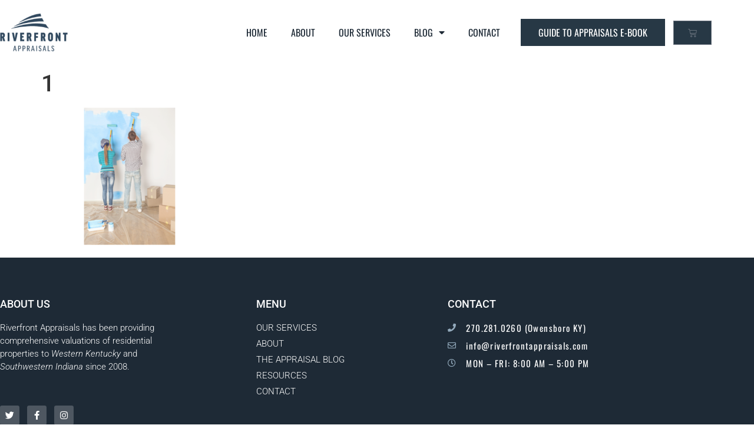

--- FILE ---
content_type: text/html; charset=UTF-8
request_url: https://riverfrontappraisals.com/four-ways-appraisers-can-help-homeowners/1-2/
body_size: 12841
content:
<!doctype html>
<html lang="en-US">
<head>
	<meta charset="UTF-8">
	<meta name="viewport" content="width=device-width, initial-scale=1">
	<link rel="profile" href="https://gmpg.org/xfn/11">
	<meta name='robots' content='index, follow, max-image-preview:large, max-snippet:-1, max-video-preview:-1' />
	<style>img:is([sizes="auto" i], [sizes^="auto," i]) { contain-intrinsic-size: 3000px 1500px }</style>
	
<!-- Google Tag Manager for WordPress by gtm4wp.com -->
<script data-cfasync="false" data-pagespeed-no-defer>
	var gtm4wp_datalayer_name = "dataLayer";
	var dataLayer = dataLayer || [];
</script>
<!-- End Google Tag Manager for WordPress by gtm4wp.com -->
	<!-- This site is optimized with the Yoast SEO plugin v26.8 - https://yoast.com/product/yoast-seo-wordpress/ -->
	<title>1 - Riverfront Appraisals</title>
	<link rel="canonical" href="https://riverfrontappraisals.com/four-ways-appraisers-can-help-homeowners/1-2/" />
	<meta property="og:locale" content="en_US" />
	<meta property="og:type" content="article" />
	<meta property="og:title" content="1 - Riverfront Appraisals" />
	<meta property="og:url" content="https://riverfrontappraisals.com/four-ways-appraisers-can-help-homeowners/1-2/" />
	<meta property="og:site_name" content="Riverfront Appraisals" />
	<meta property="og:image" content="https://riverfrontappraisals.com/four-ways-appraisers-can-help-homeowners/1-2" />
	<meta property="og:image:width" content="1024" />
	<meta property="og:image:height" content="800" />
	<meta property="og:image:type" content="image/png" />
	<script type="application/ld+json" class="yoast-schema-graph">{"@context":"https://schema.org","@graph":[{"@type":"WebPage","@id":"https://riverfrontappraisals.com/four-ways-appraisers-can-help-homeowners/1-2/","url":"https://riverfrontappraisals.com/four-ways-appraisers-can-help-homeowners/1-2/","name":"1 - Riverfront Appraisals","isPartOf":{"@id":"https://riverfrontappraisals.com/#website"},"primaryImageOfPage":{"@id":"https://riverfrontappraisals.com/four-ways-appraisers-can-help-homeowners/1-2/#primaryimage"},"image":{"@id":"https://riverfrontappraisals.com/four-ways-appraisers-can-help-homeowners/1-2/#primaryimage"},"thumbnailUrl":"https://riverfrontappraisals.com/wp-content/uploads/sites/30/2019/01/1-1.png","datePublished":"2019-01-04T21:57:55+00:00","breadcrumb":{"@id":"https://riverfrontappraisals.com/four-ways-appraisers-can-help-homeowners/1-2/#breadcrumb"},"inLanguage":"en-US","potentialAction":[{"@type":"ReadAction","target":["https://riverfrontappraisals.com/four-ways-appraisers-can-help-homeowners/1-2/"]}]},{"@type":"ImageObject","inLanguage":"en-US","@id":"https://riverfrontappraisals.com/four-ways-appraisers-can-help-homeowners/1-2/#primaryimage","url":"https://riverfrontappraisals.com/wp-content/uploads/sites/30/2019/01/1-1.png","contentUrl":"https://riverfrontappraisals.com/wp-content/uploads/sites/30/2019/01/1-1.png","width":1024,"height":800},{"@type":"BreadcrumbList","@id":"https://riverfrontappraisals.com/four-ways-appraisers-can-help-homeowners/1-2/#breadcrumb","itemListElement":[{"@type":"ListItem","position":1,"name":"Home","item":"https://riverfrontappraisals.com/"},{"@type":"ListItem","position":2,"name":"Four Ways Appraisers Can Help Homeowners","item":"https://riverfrontappraisals.com/four-ways-appraisers-can-help-homeowners/"},{"@type":"ListItem","position":3,"name":"1"}]},{"@type":"WebSite","@id":"https://riverfrontappraisals.com/#website","url":"https://riverfrontappraisals.com/","name":"Riverfront Appraisals","description":"","publisher":{"@id":"https://riverfrontappraisals.com/#organization"},"potentialAction":[{"@type":"SearchAction","target":{"@type":"EntryPoint","urlTemplate":"https://riverfrontappraisals.com/?s={search_term_string}"},"query-input":{"@type":"PropertyValueSpecification","valueRequired":true,"valueName":"search_term_string"}}],"inLanguage":"en-US"},{"@type":"Organization","@id":"https://riverfrontappraisals.com/#organization","name":"Riverfront Appraisals - Owensboro, KY","url":"https://riverfrontappraisals.com/","logo":{"@type":"ImageObject","inLanguage":"en-US","@id":"https://riverfrontappraisals.com/#/schema/logo/image/","url":"","contentUrl":"","caption":"Riverfront Appraisals - Owensboro, KY"},"image":{"@id":"https://riverfrontappraisals.com/#/schema/logo/image/"}}]}</script>
	<!-- / Yoast SEO plugin. -->


<link rel="alternate" type="application/rss+xml" title="Riverfront Appraisals &raquo; Feed" href="https://riverfrontappraisals.com/feed/" />
<link rel="alternate" type="application/rss+xml" title="Riverfront Appraisals &raquo; Comments Feed" href="https://riverfrontappraisals.com/comments/feed/" />
		<!-- This site uses the Google Analytics by ExactMetrics plugin v8.11.1 - Using Analytics tracking - https://www.exactmetrics.com/ -->
		<!-- Note: ExactMetrics is not currently configured on this site. The site owner needs to authenticate with Google Analytics in the ExactMetrics settings panel. -->
					<!-- No tracking code set -->
				<!-- / Google Analytics by ExactMetrics -->
		<style id='wp-emoji-styles-inline-css'>

	img.wp-smiley, img.emoji {
		display: inline !important;
		border: none !important;
		box-shadow: none !important;
		height: 1em !important;
		width: 1em !important;
		margin: 0 0.07em !important;
		vertical-align: -0.1em !important;
		background: none !important;
		padding: 0 !important;
	}
</style>
<link rel='stylesheet' id='wp-block-library-css' href='https://riverfrontappraisals.com/wp-includes/css/dist/block-library/style.min.css?ver=6.8.2' media='all' />
<style id='global-styles-inline-css'>
:root{--wp--preset--aspect-ratio--square: 1;--wp--preset--aspect-ratio--4-3: 4/3;--wp--preset--aspect-ratio--3-4: 3/4;--wp--preset--aspect-ratio--3-2: 3/2;--wp--preset--aspect-ratio--2-3: 2/3;--wp--preset--aspect-ratio--16-9: 16/9;--wp--preset--aspect-ratio--9-16: 9/16;--wp--preset--color--black: #000000;--wp--preset--color--cyan-bluish-gray: #abb8c3;--wp--preset--color--white: #ffffff;--wp--preset--color--pale-pink: #f78da7;--wp--preset--color--vivid-red: #cf2e2e;--wp--preset--color--luminous-vivid-orange: #ff6900;--wp--preset--color--luminous-vivid-amber: #fcb900;--wp--preset--color--light-green-cyan: #7bdcb5;--wp--preset--color--vivid-green-cyan: #00d084;--wp--preset--color--pale-cyan-blue: #8ed1fc;--wp--preset--color--vivid-cyan-blue: #0693e3;--wp--preset--color--vivid-purple: #9b51e0;--wp--preset--gradient--vivid-cyan-blue-to-vivid-purple: linear-gradient(135deg,rgba(6,147,227,1) 0%,rgb(155,81,224) 100%);--wp--preset--gradient--light-green-cyan-to-vivid-green-cyan: linear-gradient(135deg,rgb(122,220,180) 0%,rgb(0,208,130) 100%);--wp--preset--gradient--luminous-vivid-amber-to-luminous-vivid-orange: linear-gradient(135deg,rgba(252,185,0,1) 0%,rgba(255,105,0,1) 100%);--wp--preset--gradient--luminous-vivid-orange-to-vivid-red: linear-gradient(135deg,rgba(255,105,0,1) 0%,rgb(207,46,46) 100%);--wp--preset--gradient--very-light-gray-to-cyan-bluish-gray: linear-gradient(135deg,rgb(238,238,238) 0%,rgb(169,184,195) 100%);--wp--preset--gradient--cool-to-warm-spectrum: linear-gradient(135deg,rgb(74,234,220) 0%,rgb(151,120,209) 20%,rgb(207,42,186) 40%,rgb(238,44,130) 60%,rgb(251,105,98) 80%,rgb(254,248,76) 100%);--wp--preset--gradient--blush-light-purple: linear-gradient(135deg,rgb(255,206,236) 0%,rgb(152,150,240) 100%);--wp--preset--gradient--blush-bordeaux: linear-gradient(135deg,rgb(254,205,165) 0%,rgb(254,45,45) 50%,rgb(107,0,62) 100%);--wp--preset--gradient--luminous-dusk: linear-gradient(135deg,rgb(255,203,112) 0%,rgb(199,81,192) 50%,rgb(65,88,208) 100%);--wp--preset--gradient--pale-ocean: linear-gradient(135deg,rgb(255,245,203) 0%,rgb(182,227,212) 50%,rgb(51,167,181) 100%);--wp--preset--gradient--electric-grass: linear-gradient(135deg,rgb(202,248,128) 0%,rgb(113,206,126) 100%);--wp--preset--gradient--midnight: linear-gradient(135deg,rgb(2,3,129) 0%,rgb(40,116,252) 100%);--wp--preset--font-size--small: 13px;--wp--preset--font-size--medium: 20px;--wp--preset--font-size--large: 36px;--wp--preset--font-size--x-large: 42px;--wp--preset--spacing--20: 0.44rem;--wp--preset--spacing--30: 0.67rem;--wp--preset--spacing--40: 1rem;--wp--preset--spacing--50: 1.5rem;--wp--preset--spacing--60: 2.25rem;--wp--preset--spacing--70: 3.38rem;--wp--preset--spacing--80: 5.06rem;--wp--preset--shadow--natural: 6px 6px 9px rgba(0, 0, 0, 0.2);--wp--preset--shadow--deep: 12px 12px 50px rgba(0, 0, 0, 0.4);--wp--preset--shadow--sharp: 6px 6px 0px rgba(0, 0, 0, 0.2);--wp--preset--shadow--outlined: 6px 6px 0px -3px rgba(255, 255, 255, 1), 6px 6px rgba(0, 0, 0, 1);--wp--preset--shadow--crisp: 6px 6px 0px rgba(0, 0, 0, 1);}:root { --wp--style--global--content-size: 800px;--wp--style--global--wide-size: 1200px; }:where(body) { margin: 0; }.wp-site-blocks > .alignleft { float: left; margin-right: 2em; }.wp-site-blocks > .alignright { float: right; margin-left: 2em; }.wp-site-blocks > .aligncenter { justify-content: center; margin-left: auto; margin-right: auto; }:where(.wp-site-blocks) > * { margin-block-start: 24px; margin-block-end: 0; }:where(.wp-site-blocks) > :first-child { margin-block-start: 0; }:where(.wp-site-blocks) > :last-child { margin-block-end: 0; }:root { --wp--style--block-gap: 24px; }:root :where(.is-layout-flow) > :first-child{margin-block-start: 0;}:root :where(.is-layout-flow) > :last-child{margin-block-end: 0;}:root :where(.is-layout-flow) > *{margin-block-start: 24px;margin-block-end: 0;}:root :where(.is-layout-constrained) > :first-child{margin-block-start: 0;}:root :where(.is-layout-constrained) > :last-child{margin-block-end: 0;}:root :where(.is-layout-constrained) > *{margin-block-start: 24px;margin-block-end: 0;}:root :where(.is-layout-flex){gap: 24px;}:root :where(.is-layout-grid){gap: 24px;}.is-layout-flow > .alignleft{float: left;margin-inline-start: 0;margin-inline-end: 2em;}.is-layout-flow > .alignright{float: right;margin-inline-start: 2em;margin-inline-end: 0;}.is-layout-flow > .aligncenter{margin-left: auto !important;margin-right: auto !important;}.is-layout-constrained > .alignleft{float: left;margin-inline-start: 0;margin-inline-end: 2em;}.is-layout-constrained > .alignright{float: right;margin-inline-start: 2em;margin-inline-end: 0;}.is-layout-constrained > .aligncenter{margin-left: auto !important;margin-right: auto !important;}.is-layout-constrained > :where(:not(.alignleft):not(.alignright):not(.alignfull)){max-width: var(--wp--style--global--content-size);margin-left: auto !important;margin-right: auto !important;}.is-layout-constrained > .alignwide{max-width: var(--wp--style--global--wide-size);}body .is-layout-flex{display: flex;}.is-layout-flex{flex-wrap: wrap;align-items: center;}.is-layout-flex > :is(*, div){margin: 0;}body .is-layout-grid{display: grid;}.is-layout-grid > :is(*, div){margin: 0;}body{padding-top: 0px;padding-right: 0px;padding-bottom: 0px;padding-left: 0px;}a:where(:not(.wp-element-button)){text-decoration: underline;}:root :where(.wp-element-button, .wp-block-button__link){background-color: #32373c;border-width: 0;color: #fff;font-family: inherit;font-size: inherit;line-height: inherit;padding: calc(0.667em + 2px) calc(1.333em + 2px);text-decoration: none;}.has-black-color{color: var(--wp--preset--color--black) !important;}.has-cyan-bluish-gray-color{color: var(--wp--preset--color--cyan-bluish-gray) !important;}.has-white-color{color: var(--wp--preset--color--white) !important;}.has-pale-pink-color{color: var(--wp--preset--color--pale-pink) !important;}.has-vivid-red-color{color: var(--wp--preset--color--vivid-red) !important;}.has-luminous-vivid-orange-color{color: var(--wp--preset--color--luminous-vivid-orange) !important;}.has-luminous-vivid-amber-color{color: var(--wp--preset--color--luminous-vivid-amber) !important;}.has-light-green-cyan-color{color: var(--wp--preset--color--light-green-cyan) !important;}.has-vivid-green-cyan-color{color: var(--wp--preset--color--vivid-green-cyan) !important;}.has-pale-cyan-blue-color{color: var(--wp--preset--color--pale-cyan-blue) !important;}.has-vivid-cyan-blue-color{color: var(--wp--preset--color--vivid-cyan-blue) !important;}.has-vivid-purple-color{color: var(--wp--preset--color--vivid-purple) !important;}.has-black-background-color{background-color: var(--wp--preset--color--black) !important;}.has-cyan-bluish-gray-background-color{background-color: var(--wp--preset--color--cyan-bluish-gray) !important;}.has-white-background-color{background-color: var(--wp--preset--color--white) !important;}.has-pale-pink-background-color{background-color: var(--wp--preset--color--pale-pink) !important;}.has-vivid-red-background-color{background-color: var(--wp--preset--color--vivid-red) !important;}.has-luminous-vivid-orange-background-color{background-color: var(--wp--preset--color--luminous-vivid-orange) !important;}.has-luminous-vivid-amber-background-color{background-color: var(--wp--preset--color--luminous-vivid-amber) !important;}.has-light-green-cyan-background-color{background-color: var(--wp--preset--color--light-green-cyan) !important;}.has-vivid-green-cyan-background-color{background-color: var(--wp--preset--color--vivid-green-cyan) !important;}.has-pale-cyan-blue-background-color{background-color: var(--wp--preset--color--pale-cyan-blue) !important;}.has-vivid-cyan-blue-background-color{background-color: var(--wp--preset--color--vivid-cyan-blue) !important;}.has-vivid-purple-background-color{background-color: var(--wp--preset--color--vivid-purple) !important;}.has-black-border-color{border-color: var(--wp--preset--color--black) !important;}.has-cyan-bluish-gray-border-color{border-color: var(--wp--preset--color--cyan-bluish-gray) !important;}.has-white-border-color{border-color: var(--wp--preset--color--white) !important;}.has-pale-pink-border-color{border-color: var(--wp--preset--color--pale-pink) !important;}.has-vivid-red-border-color{border-color: var(--wp--preset--color--vivid-red) !important;}.has-luminous-vivid-orange-border-color{border-color: var(--wp--preset--color--luminous-vivid-orange) !important;}.has-luminous-vivid-amber-border-color{border-color: var(--wp--preset--color--luminous-vivid-amber) !important;}.has-light-green-cyan-border-color{border-color: var(--wp--preset--color--light-green-cyan) !important;}.has-vivid-green-cyan-border-color{border-color: var(--wp--preset--color--vivid-green-cyan) !important;}.has-pale-cyan-blue-border-color{border-color: var(--wp--preset--color--pale-cyan-blue) !important;}.has-vivid-cyan-blue-border-color{border-color: var(--wp--preset--color--vivid-cyan-blue) !important;}.has-vivid-purple-border-color{border-color: var(--wp--preset--color--vivid-purple) !important;}.has-vivid-cyan-blue-to-vivid-purple-gradient-background{background: var(--wp--preset--gradient--vivid-cyan-blue-to-vivid-purple) !important;}.has-light-green-cyan-to-vivid-green-cyan-gradient-background{background: var(--wp--preset--gradient--light-green-cyan-to-vivid-green-cyan) !important;}.has-luminous-vivid-amber-to-luminous-vivid-orange-gradient-background{background: var(--wp--preset--gradient--luminous-vivid-amber-to-luminous-vivid-orange) !important;}.has-luminous-vivid-orange-to-vivid-red-gradient-background{background: var(--wp--preset--gradient--luminous-vivid-orange-to-vivid-red) !important;}.has-very-light-gray-to-cyan-bluish-gray-gradient-background{background: var(--wp--preset--gradient--very-light-gray-to-cyan-bluish-gray) !important;}.has-cool-to-warm-spectrum-gradient-background{background: var(--wp--preset--gradient--cool-to-warm-spectrum) !important;}.has-blush-light-purple-gradient-background{background: var(--wp--preset--gradient--blush-light-purple) !important;}.has-blush-bordeaux-gradient-background{background: var(--wp--preset--gradient--blush-bordeaux) !important;}.has-luminous-dusk-gradient-background{background: var(--wp--preset--gradient--luminous-dusk) !important;}.has-pale-ocean-gradient-background{background: var(--wp--preset--gradient--pale-ocean) !important;}.has-electric-grass-gradient-background{background: var(--wp--preset--gradient--electric-grass) !important;}.has-midnight-gradient-background{background: var(--wp--preset--gradient--midnight) !important;}.has-small-font-size{font-size: var(--wp--preset--font-size--small) !important;}.has-medium-font-size{font-size: var(--wp--preset--font-size--medium) !important;}.has-large-font-size{font-size: var(--wp--preset--font-size--large) !important;}.has-x-large-font-size{font-size: var(--wp--preset--font-size--x-large) !important;}
:root :where(.wp-block-pullquote){font-size: 1.5em;line-height: 1.6;}
</style>
<link rel='stylesheet' id='contact-form-7-css' href='https://riverfrontappraisals.com/wp-content/plugins/contact-form-7/includes/css/styles.css?ver=6.1.4' media='all' />
<link rel='stylesheet' id='woocommerce-layout-css' href='https://riverfrontappraisals.com/wp-content/plugins/woocommerce/assets/css/woocommerce-layout.css?ver=10.4.3' media='all' />
<link rel='stylesheet' id='woocommerce-smallscreen-css' href='https://riverfrontappraisals.com/wp-content/plugins/woocommerce/assets/css/woocommerce-smallscreen.css?ver=10.4.3' media='only screen and (max-width: 768px)' />
<link rel='stylesheet' id='woocommerce-general-css' href='https://riverfrontappraisals.com/wp-content/plugins/woocommerce/assets/css/woocommerce.css?ver=10.4.3' media='all' />
<style id='woocommerce-inline-inline-css'>
.woocommerce form .form-row .required { visibility: visible; }
</style>
<link rel='stylesheet' id='bookly-ladda.min.css-css' href='https://riverfrontappraisals.com/wp-content/plugins/bookly-responsive-appointment-booking-tool/frontend/resources/css/ladda.min.css?ver=26.7' media='all' />
<link rel='stylesheet' id='bookly-tailwind.css-css' href='https://riverfrontappraisals.com/wp-content/plugins/bookly-responsive-appointment-booking-tool/backend/resources/tailwind/tailwind.css?ver=26.7' media='all' />
<link rel='stylesheet' id='bookly-modern-booking-form-calendar.css-css' href='https://riverfrontappraisals.com/wp-content/plugins/bookly-responsive-appointment-booking-tool/frontend/resources/css/modern-booking-form-calendar.css?ver=26.7' media='all' />
<link rel='stylesheet' id='bookly-bootstrap-icons.min.css-css' href='https://riverfrontappraisals.com/wp-content/plugins/bookly-responsive-appointment-booking-tool/frontend/resources/css/bootstrap-icons.min.css?ver=26.7' media='all' />
<link rel='stylesheet' id='bookly-intlTelInput.css-css' href='https://riverfrontappraisals.com/wp-content/plugins/bookly-responsive-appointment-booking-tool/frontend/resources/css/intlTelInput.css?ver=26.7' media='all' />
<link rel='stylesheet' id='bookly-bookly-main.css-css' href='https://riverfrontappraisals.com/wp-content/plugins/bookly-responsive-appointment-booking-tool/frontend/resources/css/bookly-main.css?ver=26.7' media='all' />
<link rel='stylesheet' id='mc4wp-form-themes-css' href='https://riverfrontappraisals.com/wp-content/plugins/mailchimp-for-wp/assets/css/form-themes.css?ver=4.11.1' media='all' />
<link rel='stylesheet' id='hello-elementor-css' href='https://riverfrontappraisals.com/wp-content/themes/hello-elementor/assets/css/reset.css?ver=3.4.4' media='all' />
<link rel='stylesheet' id='hello-elementor-theme-style-css' href='https://riverfrontappraisals.com/wp-content/themes/hello-elementor/assets/css/theme.css?ver=3.4.4' media='all' />
<link rel='stylesheet' id='hello-elementor-header-footer-css' href='https://riverfrontappraisals.com/wp-content/themes/hello-elementor/assets/css/header-footer.css?ver=3.4.4' media='all' />
<link rel='stylesheet' id='elementor-frontend-css' href='https://riverfrontappraisals.com/wp-content/plugins/elementor/assets/css/frontend.min.css?ver=3.34.3' media='all' />
<link rel='stylesheet' id='widget-image-css' href='https://riverfrontappraisals.com/wp-content/plugins/elementor/assets/css/widget-image.min.css?ver=3.34.3' media='all' />
<link rel='stylesheet' id='widget-nav-menu-css' href='https://riverfrontappraisals.com/wp-content/plugins/elementor-pro/assets/css/widget-nav-menu.min.css?ver=3.27.4' media='all' />
<link rel='stylesheet' id='widget-woocommerce-menu-cart-css' href='https://riverfrontappraisals.com/wp-content/plugins/elementor-pro/assets/css/widget-woocommerce-menu-cart.min.css?ver=3.27.4' media='all' />
<link rel='stylesheet' id='widget-heading-css' href='https://riverfrontappraisals.com/wp-content/plugins/elementor/assets/css/widget-heading.min.css?ver=3.34.3' media='all' />
<link rel='stylesheet' id='widget-social-icons-css' href='https://riverfrontappraisals.com/wp-content/plugins/elementor/assets/css/widget-social-icons.min.css?ver=3.34.3' media='all' />
<link rel='stylesheet' id='e-apple-webkit-css' href='https://riverfrontappraisals.com/wp-content/plugins/elementor/assets/css/conditionals/apple-webkit.min.css?ver=3.34.3' media='all' />
<link rel='stylesheet' id='widget-icon-list-css' href='https://riverfrontappraisals.com/wp-content/plugins/elementor/assets/css/widget-icon-list.min.css?ver=3.34.3' media='all' />
<link rel='stylesheet' id='elementor-icons-css' href='https://riverfrontappraisals.com/wp-content/plugins/elementor/assets/lib/eicons/css/elementor-icons.min.css?ver=5.46.0' media='all' />
<link rel='stylesheet' id='elementor-post-1011282-css' href='https://riverfrontappraisals.com/wp-content/uploads/sites/30/elementor/css/post-1011282.css?ver=1769458554' media='all' />
<link rel='stylesheet' id='elementor-post-96-css' href='https://riverfrontappraisals.com/wp-content/uploads/sites/30/elementor/css/post-96.css?ver=1769458555' media='all' />
<link rel='stylesheet' id='elementor-post-49-css' href='https://riverfrontappraisals.com/wp-content/uploads/sites/30/elementor/css/post-49.css?ver=1769458555' media='all' />
<link rel='stylesheet' id='elementor-gf-local-roboto-css' href='https://riverfrontappraisals.com/wp-content/uploads/sites/30/elementor/google-fonts/css/roboto.css?ver=1742826573' media='all' />
<link rel='stylesheet' id='elementor-gf-local-robotoslab-css' href='https://riverfrontappraisals.com/wp-content/uploads/sites/30/elementor/google-fonts/css/robotoslab.css?ver=1742826579' media='all' />
<link rel='stylesheet' id='elementor-gf-local-oswald-css' href='https://riverfrontappraisals.com/wp-content/uploads/sites/30/elementor/google-fonts/css/oswald.css?ver=1742826581' media='all' />
<link rel='stylesheet' id='elementor-icons-shared-0-css' href='https://riverfrontappraisals.com/wp-content/plugins/elementor/assets/lib/font-awesome/css/fontawesome.min.css?ver=5.15.3' media='all' />
<link rel='stylesheet' id='elementor-icons-fa-solid-css' href='https://riverfrontappraisals.com/wp-content/plugins/elementor/assets/lib/font-awesome/css/solid.min.css?ver=5.15.3' media='all' />
<link rel='stylesheet' id='elementor-icons-fa-brands-css' href='https://riverfrontappraisals.com/wp-content/plugins/elementor/assets/lib/font-awesome/css/brands.min.css?ver=5.15.3' media='all' />
<link rel='stylesheet' id='elementor-icons-fa-regular-css' href='https://riverfrontappraisals.com/wp-content/plugins/elementor/assets/lib/font-awesome/css/regular.min.css?ver=5.15.3' media='all' />
<script src="https://riverfrontappraisals.com/wp-includes/js/jquery/jquery.min.js?ver=3.7.1" id="jquery-core-js"></script>
<script src="https://riverfrontappraisals.com/wp-includes/js/jquery/jquery-migrate.min.js?ver=3.4.1" id="jquery-migrate-js"></script>
<script src="https://riverfrontappraisals.com/wp-content/plugins/woocommerce/assets/js/jquery-blockui/jquery.blockUI.min.js?ver=2.7.0-wc.10.4.3" id="wc-jquery-blockui-js" defer data-wp-strategy="defer"></script>
<script id="wc-add-to-cart-js-extra">
var wc_add_to_cart_params = {"ajax_url":"\/wp-admin\/admin-ajax.php","wc_ajax_url":"\/?wc-ajax=%%endpoint%%","i18n_view_cart":"View cart","cart_url":"https:\/\/riverfrontappraisals.com\/cart\/","is_cart":"","cart_redirect_after_add":"no"};
</script>
<script src="https://riverfrontappraisals.com/wp-content/plugins/woocommerce/assets/js/frontend/add-to-cart.min.js?ver=10.4.3" id="wc-add-to-cart-js" defer data-wp-strategy="defer"></script>
<script src="https://riverfrontappraisals.com/wp-content/plugins/woocommerce/assets/js/js-cookie/js.cookie.min.js?ver=2.1.4-wc.10.4.3" id="wc-js-cookie-js" defer data-wp-strategy="defer"></script>
<script id="woocommerce-js-extra">
var woocommerce_params = {"ajax_url":"\/wp-admin\/admin-ajax.php","wc_ajax_url":"\/?wc-ajax=%%endpoint%%","i18n_password_show":"Show password","i18n_password_hide":"Hide password"};
</script>
<script src="https://riverfrontappraisals.com/wp-content/plugins/woocommerce/assets/js/frontend/woocommerce.min.js?ver=10.4.3" id="woocommerce-js" defer data-wp-strategy="defer"></script>
<script src="https://riverfrontappraisals.com/wp-content/plugins/bookly-responsive-appointment-booking-tool/frontend/resources/js/spin.min.js?ver=26.7" id="bookly-spin.min.js-js"></script>
<script id="bookly-globals-js-extra">
var BooklyL10nGlobal = {"csrf_token":"5b9a41ef57","ajax_url_backend":"https:\/\/riverfrontappraisals.com\/wp-admin\/admin-ajax.php","ajax_url_frontend":"https:\/\/riverfrontappraisals.com\/wp-admin\/admin-ajax.php","mjsTimeFormat":"h:mm a","datePicker":{"format":"MMMM D, YYYY","monthNames":["January","February","March","April","May","June","July","August","September","October","November","December"],"daysOfWeek":["Sun","Mon","Tue","Wed","Thu","Fri","Sat"],"firstDay":1,"monthNamesShort":["Jan","Feb","Mar","Apr","May","Jun","Jul","Aug","Sep","Oct","Nov","Dec"],"dayNames":["Sunday","Monday","Tuesday","Wednesday","Thursday","Friday","Saturday"],"dayNamesShort":["Sun","Mon","Tue","Wed","Thu","Fri","Sat"],"meridiem":{"am":"am","pm":"pm","AM":"AM","PM":"PM"}},"dateRange":{"format":"MMMM D, YYYY","applyLabel":"Apply","cancelLabel":"Cancel","fromLabel":"From","toLabel":"To","customRangeLabel":"Custom range","tomorrow":"Tomorrow","today":"Today","anyTime":"Any time","yesterday":"Yesterday","last_7":"Last 7 days","last_30":"Last 30 days","next_7":"Next 7 days","next_30":"Next 30 days","thisMonth":"This month","nextMonth":"Next month","lastMonth":"Last month","firstDay":1},"l10n":{"apply":"Apply","cancel":"Cancel","areYouSure":"Are you sure?"},"addons":[],"cloud_products":[],"data":{}};
</script>
<script src="https://riverfrontappraisals.com/wp-content/plugins/bookly-responsive-appointment-booking-tool/frontend/resources/js/ladda.min.js?ver=26.7" id="bookly-ladda.min.js-js"></script>
<script src="https://riverfrontappraisals.com/wp-content/plugins/bookly-responsive-appointment-booking-tool/backend/resources/js/moment.min.js?ver=26.7" id="bookly-moment.min.js-js"></script>
<script src="https://riverfrontappraisals.com/wp-content/plugins/bookly-responsive-appointment-booking-tool/frontend/resources/js/hammer.min.js?ver=26.7" id="bookly-hammer.min.js-js"></script>
<script src="https://riverfrontappraisals.com/wp-content/plugins/bookly-responsive-appointment-booking-tool/frontend/resources/js/jquery.hammer.min.js?ver=26.7" id="bookly-jquery.hammer.min.js-js"></script>
<script src="https://riverfrontappraisals.com/wp-content/plugins/bookly-responsive-appointment-booking-tool/frontend/resources/js/qrcode.js?ver=26.7" id="bookly-qrcode.js-js"></script>
<script id="bookly-bookly.min.js-js-extra">
var BooklyL10n = {"ajaxurl":"https:\/\/riverfrontappraisals.com\/wp-admin\/admin-ajax.php","csrf_token":"5b9a41ef57","months":["January","February","March","April","May","June","July","August","September","October","November","December"],"days":["Sunday","Monday","Tuesday","Wednesday","Thursday","Friday","Saturday"],"daysShort":["Sun","Mon","Tue","Wed","Thu","Fri","Sat"],"monthsShort":["Jan","Feb","Mar","Apr","May","Jun","Jul","Aug","Sep","Oct","Nov","Dec"],"show_more":"Show more","sessionHasExpired":"Your session has expired. Please press \"Ok\" to refresh the page"};
</script>
<script src="https://riverfrontappraisals.com/wp-content/plugins/bookly-responsive-appointment-booking-tool/frontend/resources/js/bookly.min.js?ver=26.7" id="bookly-bookly.min.js-js"></script>
<script src="https://riverfrontappraisals.com/wp-content/plugins/bookly-responsive-appointment-booking-tool/frontend/resources/js/intlTelInput.min.js?ver=26.7" id="bookly-intlTelInput.min.js-js"></script>
<link rel="https://api.w.org/" href="https://riverfrontappraisals.com/wp-json/" /><link rel="alternate" title="JSON" type="application/json" href="https://riverfrontappraisals.com/wp-json/wp/v2/media/1000434" /><link rel="EditURI" type="application/rsd+xml" title="RSD" href="https://riverfrontappraisals.com/xmlrpc.php?rsd" />
<link rel='shortlink' href='https://riverfrontappraisals.com/?p=1000434' />
<link rel="alternate" title="oEmbed (JSON)" type="application/json+oembed" href="https://riverfrontappraisals.com/wp-json/oembed/1.0/embed?url=https%3A%2F%2Friverfrontappraisals.com%2Ffour-ways-appraisers-can-help-homeowners%2F1-2%2F" />
<link rel="alternate" title="oEmbed (XML)" type="text/xml+oembed" href="https://riverfrontappraisals.com/wp-json/oembed/1.0/embed?url=https%3A%2F%2Friverfrontappraisals.com%2Ffour-ways-appraisers-can-help-homeowners%2F1-2%2F&#038;format=xml" />
<script src='https://relativecreative.co/?dm=73405fc56dcde8eb65ede044349e78e8&amp;action=load&amp;blogid=30&amp;siteid=1&amp;t=139884534&amp;back=https%3A%2F%2Friverfrontappraisals.com%2Ffour-ways-appraisers-can-help-homeowners%2F1-2%2F' type='text/javascript'></script><!-- Google Tag Manager -->
<script>(function(w,d,s,l,i){w[l]=w[l]||[];w[l].push({'gtm.start':
new Date().getTime(),event:'gtm.js'});var f=d.getElementsByTagName(s)[0],
j=d.createElement(s),dl=l!='dataLayer'?'&l='+l:'';j.async=true;j.src=
'https://www.googletagmanager.com/gtm.js?id='+i+dl;f.parentNode.insertBefore(j,f);
})(window,document,'script','dataLayer','GTM-NJQXS2S');</script>
<!-- End Google Tag Manager -->

<!-- Google Tag Manager for WordPress by gtm4wp.com -->
<!-- GTM Container placement set to footer -->
<script data-cfasync="false" data-pagespeed-no-defer>
	var dataLayer_content = {"pagePostType":"attachment","pagePostType2":"single-attachment","pagePostAuthor":"Ryan Bays, SRA, AI-RRS"};
	dataLayer.push( dataLayer_content );
</script>
<script data-cfasync="false" data-pagespeed-no-defer>
(function(w,d,s,l,i){w[l]=w[l]||[];w[l].push({'gtm.start':
new Date().getTime(),event:'gtm.js'});var f=d.getElementsByTagName(s)[0],
j=d.createElement(s),dl=l!='dataLayer'?'&l='+l:'';j.async=true;j.src=
'//www.googletagmanager.com/gtm.js?id='+i+dl;f.parentNode.insertBefore(j,f);
})(window,document,'script','dataLayer','GTM-NJQXS2S');
</script>
<!-- End Google Tag Manager for WordPress by gtm4wp.com -->	<noscript><style>.woocommerce-product-gallery{ opacity: 1 !important; }</style></noscript>
	<meta name="generator" content="Elementor 3.34.3; features: additional_custom_breakpoints; settings: css_print_method-external, google_font-enabled, font_display-auto">
			<style>
				.e-con.e-parent:nth-of-type(n+4):not(.e-lazyloaded):not(.e-no-lazyload),
				.e-con.e-parent:nth-of-type(n+4):not(.e-lazyloaded):not(.e-no-lazyload) * {
					background-image: none !important;
				}
				@media screen and (max-height: 1024px) {
					.e-con.e-parent:nth-of-type(n+3):not(.e-lazyloaded):not(.e-no-lazyload),
					.e-con.e-parent:nth-of-type(n+3):not(.e-lazyloaded):not(.e-no-lazyload) * {
						background-image: none !important;
					}
				}
				@media screen and (max-height: 640px) {
					.e-con.e-parent:nth-of-type(n+2):not(.e-lazyloaded):not(.e-no-lazyload),
					.e-con.e-parent:nth-of-type(n+2):not(.e-lazyloaded):not(.e-no-lazyload) * {
						background-image: none !important;
					}
				}
			</style>
			</head>
<body class="attachment wp-singular attachment-template-default single single-attachment postid-1000434 attachmentid-1000434 attachment-png wp-embed-responsive wp-theme-hello-elementor theme-hello-elementor woocommerce-no-js hello-elementor-default elementor-default elementor-kit-1011282">


<a class="skip-link screen-reader-text" href="#content">Skip to content</a>

		<div data-elementor-type="header" data-elementor-id="96" class="elementor elementor-96 elementor-location-header" data-elementor-post-type="elementor_library">
					<section class="elementor-section elementor-top-section elementor-element elementor-element-47d563a4 elementor-section-height-min-height elementor-hidden-mobile elementor-section-boxed elementor-section-height-default elementor-section-items-middle" data-id="47d563a4" data-element_type="section" data-settings="{&quot;background_background&quot;:&quot;classic&quot;}">
						<div class="elementor-container elementor-column-gap-default">
					<div class="elementor-column elementor-col-25 elementor-top-column elementor-element elementor-element-718f0fee" data-id="718f0fee" data-element_type="column">
			<div class="elementor-widget-wrap elementor-element-populated">
						<div class="elementor-element elementor-element-459f792 elementor-widget elementor-widget-image" data-id="459f792" data-element_type="widget" data-widget_type="image.default">
				<div class="elementor-widget-container">
																<a href="https://riverfrontappraisals.com/">
							<img width="177" height="97" src="https://riverfrontappraisals.com/wp-content/uploads/sites/30/2020/08/bluelogo-e1533580647160.png" class="attachment-large size-large wp-image-1011366" alt="" />								</a>
															</div>
				</div>
					</div>
		</div>
				<div class="elementor-column elementor-col-25 elementor-top-column elementor-element elementor-element-4fca1d94" data-id="4fca1d94" data-element_type="column">
			<div class="elementor-widget-wrap elementor-element-populated">
						<div class="elementor-element elementor-element-79e541ce elementor-nav-menu__align-end elementor-nav-menu--stretch elementor-nav-menu__text-align-center elementor-nav-menu--dropdown-tablet elementor-nav-menu--toggle elementor-nav-menu--burger elementor-widget elementor-widget-nav-menu" data-id="79e541ce" data-element_type="widget" data-settings="{&quot;full_width&quot;:&quot;stretch&quot;,&quot;layout&quot;:&quot;horizontal&quot;,&quot;submenu_icon&quot;:{&quot;value&quot;:&quot;&lt;i class=\&quot;fas fa-caret-down\&quot;&gt;&lt;\/i&gt;&quot;,&quot;library&quot;:&quot;fa-solid&quot;},&quot;toggle&quot;:&quot;burger&quot;}" data-widget_type="nav-menu.default">
				<div class="elementor-widget-container">
								<nav aria-label="Menu" class="elementor-nav-menu--main elementor-nav-menu__container elementor-nav-menu--layout-horizontal e--pointer-none">
				<ul id="menu-1-79e541ce" class="elementor-nav-menu"><li class="menu-item menu-item-type-post_type menu-item-object-page menu-item-home menu-item-1011295"><a href="https://riverfrontappraisals.com/" class="elementor-item">Home</a></li>
<li class="menu-item menu-item-type-post_type menu-item-object-page menu-item-1011300"><a href="https://riverfrontappraisals.com/about/" class="elementor-item">About</a></li>
<li class="menu-item menu-item-type-post_type menu-item-object-page menu-item-1011294"><a href="https://riverfrontappraisals.com/our-services/" class="elementor-item">Our Services</a></li>
<li class="menu-item menu-item-type-post_type menu-item-object-page current_page_parent menu-item-has-children menu-item-1011309"><a href="https://riverfrontappraisals.com/appraisal-blog/" class="elementor-item">BLOG</a>
<ul class="sub-menu elementor-nav-menu--dropdown">
	<li class="menu-item menu-item-type-post_type menu-item-object-page menu-item-1011308"><a href="https://riverfrontappraisals.com/resources/" class="elementor-sub-item">RESOURCES</a></li>
</ul>
</li>
<li class="menu-item menu-item-type-post_type menu-item-object-page menu-item-1011293"><a href="https://riverfrontappraisals.com/contact/" class="elementor-item">Contact</a></li>
</ul>			</nav>
					<div class="elementor-menu-toggle" role="button" tabindex="0" aria-label="Menu Toggle" aria-expanded="false">
			<i aria-hidden="true" role="presentation" class="elementor-menu-toggle__icon--open eicon-menu-bar"></i><i aria-hidden="true" role="presentation" class="elementor-menu-toggle__icon--close eicon-close"></i>		</div>
					<nav class="elementor-nav-menu--dropdown elementor-nav-menu__container" aria-hidden="true">
				<ul id="menu-2-79e541ce" class="elementor-nav-menu"><li class="menu-item menu-item-type-post_type menu-item-object-page menu-item-home menu-item-1011295"><a href="https://riverfrontappraisals.com/" class="elementor-item" tabindex="-1">Home</a></li>
<li class="menu-item menu-item-type-post_type menu-item-object-page menu-item-1011300"><a href="https://riverfrontappraisals.com/about/" class="elementor-item" tabindex="-1">About</a></li>
<li class="menu-item menu-item-type-post_type menu-item-object-page menu-item-1011294"><a href="https://riverfrontappraisals.com/our-services/" class="elementor-item" tabindex="-1">Our Services</a></li>
<li class="menu-item menu-item-type-post_type menu-item-object-page current_page_parent menu-item-has-children menu-item-1011309"><a href="https://riverfrontappraisals.com/appraisal-blog/" class="elementor-item" tabindex="-1">BLOG</a>
<ul class="sub-menu elementor-nav-menu--dropdown">
	<li class="menu-item menu-item-type-post_type menu-item-object-page menu-item-1011308"><a href="https://riverfrontappraisals.com/resources/" class="elementor-sub-item" tabindex="-1">RESOURCES</a></li>
</ul>
</li>
<li class="menu-item menu-item-type-post_type menu-item-object-page menu-item-1011293"><a href="https://riverfrontappraisals.com/contact/" class="elementor-item" tabindex="-1">Contact</a></li>
</ul>			</nav>
						</div>
				</div>
					</div>
		</div>
				<div class="elementor-column elementor-col-25 elementor-top-column elementor-element elementor-element-1e3d5e0e elementor-hidden-phone" data-id="1e3d5e0e" data-element_type="column">
			<div class="elementor-widget-wrap elementor-element-populated">
						<div class="elementor-element elementor-element-2f0fde42 elementor-align-center elementor-mobile-align-right elementor-widget elementor-widget-button" data-id="2f0fde42" data-element_type="widget" data-widget_type="button.default">
				<div class="elementor-widget-container">
									<div class="elementor-button-wrapper">
					<a class="elementor-button elementor-button-link elementor-size-sm" href="https://riverfrontappraisals.com/guides">
						<span class="elementor-button-content-wrapper">
									<span class="elementor-button-text">Guide To Appraisals E-Book</span>
					</span>
					</a>
				</div>
								</div>
				</div>
					</div>
		</div>
				<div class="elementor-column elementor-col-25 elementor-top-column elementor-element elementor-element-84d068c elementor-hidden-phone" data-id="84d068c" data-element_type="column">
			<div class="elementor-widget-wrap elementor-element-populated">
						<div class="elementor-element elementor-element-c8b1180 elementor-menu-cart--empty-indicator-hide toggle-icon--cart-medium elementor-menu-cart--items-indicator-bubble elementor-menu-cart--cart-type-side-cart elementor-menu-cart--show-remove-button-yes elementor-widget elementor-widget-woocommerce-menu-cart" data-id="c8b1180" data-element_type="widget" data-settings="{&quot;cart_type&quot;:&quot;side-cart&quot;,&quot;open_cart&quot;:&quot;click&quot;,&quot;automatically_open_cart&quot;:&quot;no&quot;}" data-widget_type="woocommerce-menu-cart.default">
				<div class="elementor-widget-container">
							<div class="elementor-menu-cart__wrapper">
							<div class="elementor-menu-cart__toggle_wrapper">
					<div class="elementor-menu-cart__container elementor-lightbox" aria-hidden="true">
						<div class="elementor-menu-cart__main" aria-hidden="true">
									<div class="elementor-menu-cart__close-button">
					</div>
									<div class="widget_shopping_cart_content">
															</div>
						</div>
					</div>
							<div class="elementor-menu-cart__toggle elementor-button-wrapper">
			<a id="elementor-menu-cart__toggle_button" href="#" class="elementor-menu-cart__toggle_button elementor-button elementor-size-sm" aria-expanded="false">
				<span class="elementor-button-text"><span class="woocommerce-Price-amount amount"><bdi><span class="woocommerce-Price-currencySymbol">&#36;</span>0.00</bdi></span></span>
				<span class="elementor-button-icon">
					<span class="elementor-button-icon-qty" data-counter="0">0</span>
					<i class="eicon-cart-medium"></i>					<span class="elementor-screen-only">Cart</span>
				</span>
			</a>
		</div>
						</div>
					</div> <!-- close elementor-menu-cart__wrapper -->
						</div>
				</div>
					</div>
		</div>
					</div>
		</section>
				<section class="elementor-section elementor-top-section elementor-element elementor-element-050d284 elementor-hidden-desktop elementor-hidden-tablet elementor-section-boxed elementor-section-height-default elementor-section-height-default" data-id="050d284" data-element_type="section" data-settings="{&quot;background_background&quot;:&quot;classic&quot;}">
						<div class="elementor-container elementor-column-gap-default">
					<div class="elementor-column elementor-col-100 elementor-top-column elementor-element elementor-element-4cb1893" data-id="4cb1893" data-element_type="column">
			<div class="elementor-widget-wrap elementor-element-populated">
						<div class="elementor-element elementor-element-a148dcd elementor-align-center elementor-mobile-align-center elementor-widget elementor-widget-button" data-id="a148dcd" data-element_type="widget" data-widget_type="button.default">
				<div class="elementor-widget-container">
									<div class="elementor-button-wrapper">
					<a class="elementor-button elementor-button-link elementor-size-md" href="https://riverfrontappraisals.com/guides">
						<span class="elementor-button-content-wrapper">
									<span class="elementor-button-text">Guide To Appraisals E-Book</span>
					</span>
					</a>
				</div>
								</div>
				</div>
					</div>
		</div>
					</div>
		</section>
				<section class="elementor-section elementor-top-section elementor-element elementor-element-92c7de5 elementor-section-height-min-height elementor-hidden-desktop elementor-hidden-tablet elementor-section-boxed elementor-section-height-default elementor-section-items-middle" data-id="92c7de5" data-element_type="section" data-settings="{&quot;background_background&quot;:&quot;classic&quot;}">
						<div class="elementor-container elementor-column-gap-default">
					<div class="elementor-column elementor-col-33 elementor-top-column elementor-element elementor-element-f61d214" data-id="f61d214" data-element_type="column">
			<div class="elementor-widget-wrap elementor-element-populated">
						<div class="elementor-element elementor-element-c0a84d8 elementor-widget elementor-widget-image" data-id="c0a84d8" data-element_type="widget" data-widget_type="image.default">
				<div class="elementor-widget-container">
																<a href="https://riverfrontappraisals.com/">
							<img width="177" height="97" src="https://riverfrontappraisals.com/wp-content/uploads/sites/30/2020/08/bluelogo-e1533580647160.png" class="attachment-large size-large wp-image-1011366" alt="" />								</a>
															</div>
				</div>
					</div>
		</div>
				<div class="elementor-column elementor-col-33 elementor-top-column elementor-element elementor-element-e386cfc" data-id="e386cfc" data-element_type="column">
			<div class="elementor-widget-wrap elementor-element-populated">
						<div class="elementor-element elementor-element-167f36c elementor-nav-menu__align-end elementor-nav-menu--stretch elementor-nav-menu__text-align-center elementor-nav-menu--dropdown-tablet elementor-nav-menu--toggle elementor-nav-menu--burger elementor-widget elementor-widget-nav-menu" data-id="167f36c" data-element_type="widget" data-settings="{&quot;full_width&quot;:&quot;stretch&quot;,&quot;layout&quot;:&quot;horizontal&quot;,&quot;submenu_icon&quot;:{&quot;value&quot;:&quot;&lt;i class=\&quot;fas fa-caret-down\&quot;&gt;&lt;\/i&gt;&quot;,&quot;library&quot;:&quot;fa-solid&quot;},&quot;toggle&quot;:&quot;burger&quot;}" data-widget_type="nav-menu.default">
				<div class="elementor-widget-container">
								<nav aria-label="Menu" class="elementor-nav-menu--main elementor-nav-menu__container elementor-nav-menu--layout-horizontal e--pointer-none">
				<ul id="menu-1-167f36c" class="elementor-nav-menu"><li class="menu-item menu-item-type-post_type menu-item-object-page menu-item-home menu-item-1011295"><a href="https://riverfrontappraisals.com/" class="elementor-item">Home</a></li>
<li class="menu-item menu-item-type-post_type menu-item-object-page menu-item-1011300"><a href="https://riverfrontappraisals.com/about/" class="elementor-item">About</a></li>
<li class="menu-item menu-item-type-post_type menu-item-object-page menu-item-1011294"><a href="https://riverfrontappraisals.com/our-services/" class="elementor-item">Our Services</a></li>
<li class="menu-item menu-item-type-post_type menu-item-object-page current_page_parent menu-item-has-children menu-item-1011309"><a href="https://riverfrontappraisals.com/appraisal-blog/" class="elementor-item">BLOG</a>
<ul class="sub-menu elementor-nav-menu--dropdown">
	<li class="menu-item menu-item-type-post_type menu-item-object-page menu-item-1011308"><a href="https://riverfrontappraisals.com/resources/" class="elementor-sub-item">RESOURCES</a></li>
</ul>
</li>
<li class="menu-item menu-item-type-post_type menu-item-object-page menu-item-1011293"><a href="https://riverfrontappraisals.com/contact/" class="elementor-item">Contact</a></li>
</ul>			</nav>
					<div class="elementor-menu-toggle" role="button" tabindex="0" aria-label="Menu Toggle" aria-expanded="false">
			<i aria-hidden="true" role="presentation" class="elementor-menu-toggle__icon--open eicon-menu-bar"></i><i aria-hidden="true" role="presentation" class="elementor-menu-toggle__icon--close eicon-close"></i>		</div>
					<nav class="elementor-nav-menu--dropdown elementor-nav-menu__container" aria-hidden="true">
				<ul id="menu-2-167f36c" class="elementor-nav-menu"><li class="menu-item menu-item-type-post_type menu-item-object-page menu-item-home menu-item-1011295"><a href="https://riverfrontappraisals.com/" class="elementor-item" tabindex="-1">Home</a></li>
<li class="menu-item menu-item-type-post_type menu-item-object-page menu-item-1011300"><a href="https://riverfrontappraisals.com/about/" class="elementor-item" tabindex="-1">About</a></li>
<li class="menu-item menu-item-type-post_type menu-item-object-page menu-item-1011294"><a href="https://riverfrontappraisals.com/our-services/" class="elementor-item" tabindex="-1">Our Services</a></li>
<li class="menu-item menu-item-type-post_type menu-item-object-page current_page_parent menu-item-has-children menu-item-1011309"><a href="https://riverfrontappraisals.com/appraisal-blog/" class="elementor-item" tabindex="-1">BLOG</a>
<ul class="sub-menu elementor-nav-menu--dropdown">
	<li class="menu-item menu-item-type-post_type menu-item-object-page menu-item-1011308"><a href="https://riverfrontappraisals.com/resources/" class="elementor-sub-item" tabindex="-1">RESOURCES</a></li>
</ul>
</li>
<li class="menu-item menu-item-type-post_type menu-item-object-page menu-item-1011293"><a href="https://riverfrontappraisals.com/contact/" class="elementor-item" tabindex="-1">Contact</a></li>
</ul>			</nav>
						</div>
				</div>
					</div>
		</div>
				<div class="elementor-column elementor-col-33 elementor-top-column elementor-element elementor-element-60f7a3c" data-id="60f7a3c" data-element_type="column">
			<div class="elementor-widget-wrap elementor-element-populated">
						<div class="elementor-element elementor-element-7818de3 toggle-icon--cart-solid elementor-menu-cart--items-indicator-none elementor-menu-cart--cart-type-side-cart elementor-menu-cart--show-remove-button-yes elementor-widget elementor-widget-woocommerce-menu-cart" data-id="7818de3" data-element_type="widget" data-settings="{&quot;cart_type&quot;:&quot;side-cart&quot;,&quot;open_cart&quot;:&quot;click&quot;,&quot;automatically_open_cart&quot;:&quot;no&quot;}" data-widget_type="woocommerce-menu-cart.default">
				<div class="elementor-widget-container">
							<div class="elementor-menu-cart__wrapper">
							<div class="elementor-menu-cart__toggle_wrapper">
					<div class="elementor-menu-cart__container elementor-lightbox" aria-hidden="true">
						<div class="elementor-menu-cart__main" aria-hidden="true">
									<div class="elementor-menu-cart__close-button">
					</div>
									<div class="widget_shopping_cart_content">
															</div>
						</div>
					</div>
							<div class="elementor-menu-cart__toggle elementor-button-wrapper">
			<a id="elementor-menu-cart__toggle_button" href="#" class="elementor-menu-cart__toggle_button elementor-button elementor-size-sm" aria-expanded="false">
				<span class="elementor-button-text"><span class="woocommerce-Price-amount amount"><bdi><span class="woocommerce-Price-currencySymbol">&#36;</span>0.00</bdi></span></span>
				<span class="elementor-button-icon">
					<span class="elementor-button-icon-qty" data-counter="0">0</span>
					<i class="eicon-cart-solid"></i>					<span class="elementor-screen-only">Cart</span>
				</span>
			</a>
		</div>
						</div>
					</div> <!-- close elementor-menu-cart__wrapper -->
						</div>
				</div>
					</div>
		</div>
					</div>
		</section>
				</div>
		
<main id="content" class="site-main post-1000434 attachment type-attachment status-inherit hentry">

			<div class="page-header">
			<h1 class="entry-title">1</h1>		</div>
	
	<div class="page-content">
		<p class="attachment"><a href='https://riverfrontappraisals.com/wp-content/uploads/sites/30/2019/01/1-1.png'><img fetchpriority="high" decoding="async" width="300" height="234" src="https://riverfrontappraisals.com/wp-content/uploads/sites/30/2019/01/1-1-300x234.png" class="attachment-medium size-medium" alt="" srcset="https://riverfrontappraisals.com/wp-content/uploads/sites/30/2019/01/1-1-300x234.png 300w, https://riverfrontappraisals.com/wp-content/uploads/sites/30/2019/01/1-1-768x600.png 768w, https://riverfrontappraisals.com/wp-content/uploads/sites/30/2019/01/1-1.png 1024w, https://riverfrontappraisals.com/wp-content/uploads/sites/30/2019/01/1-1-200x156.png 200w, https://riverfrontappraisals.com/wp-content/uploads/sites/30/2019/01/1-1-400x313.png 400w, https://riverfrontappraisals.com/wp-content/uploads/sites/30/2019/01/1-1-600x469.png 600w, https://riverfrontappraisals.com/wp-content/uploads/sites/30/2019/01/1-1-800x625.png 800w" sizes="(max-width: 300px) 100vw, 300px" /></a></p>

		
			</div>

	
</main>

			<div data-elementor-type="footer" data-elementor-id="49" class="elementor elementor-49 elementor-location-footer" data-elementor-post-type="elementor_library">
					<section class="elementor-section elementor-top-section elementor-element elementor-element-8a36341 elementor-section-boxed elementor-section-height-default elementor-section-height-default" data-id="8a36341" data-element_type="section" data-settings="{&quot;background_background&quot;:&quot;classic&quot;}">
						<div class="elementor-container elementor-column-gap-default">
					<div class="elementor-column elementor-col-33 elementor-top-column elementor-element elementor-element-61258b62" data-id="61258b62" data-element_type="column">
			<div class="elementor-widget-wrap elementor-element-populated">
						<div class="elementor-element elementor-element-f37602b elementor-widget elementor-widget-heading" data-id="f37602b" data-element_type="widget" data-widget_type="heading.default">
				<div class="elementor-widget-container">
					<h2 class="elementor-heading-title elementor-size-default">ABOUT US</h2>				</div>
				</div>
				<div class="elementor-element elementor-element-7761a5fb elementor-widget elementor-widget-text-editor" data-id="7761a5fb" data-element_type="widget" data-widget_type="text-editor.default">
				<div class="elementor-widget-container">
									<p>Riverfront Appraisals has been providing comprehensive valuations of residential properties to <em>Western Kentucky</em> and <em>Southwestern Indiana</em> since 2008.</p>								</div>
				</div>
				<div class="elementor-element elementor-element-5738cc0e e-grid-align-left e-grid-align-mobile-center elementor-shape-rounded elementor-grid-0 elementor-widget elementor-widget-social-icons" data-id="5738cc0e" data-element_type="widget" data-widget_type="social-icons.default">
				<div class="elementor-widget-container">
							<div class="elementor-social-icons-wrapper elementor-grid" role="list">
							<span class="elementor-grid-item" role="listitem">
					<a class="elementor-icon elementor-social-icon elementor-social-icon-twitter elementor-repeater-item-dc10550" href="https://twitter.com/RiverfrontApp" target="_blank">
						<span class="elementor-screen-only">Twitter</span>
						<i aria-hidden="true" class="fab fa-twitter"></i>					</a>
				</span>
							<span class="elementor-grid-item" role="listitem">
					<a class="elementor-icon elementor-social-icon elementor-social-icon-facebook-f elementor-repeater-item-0267196" href="https://www.facebook.com/RiverfrontAppraisalsOBKY" target="_blank">
						<span class="elementor-screen-only">Facebook-f</span>
						<i aria-hidden="true" class="fab fa-facebook-f"></i>					</a>
				</span>
							<span class="elementor-grid-item" role="listitem">
					<a class="elementor-icon elementor-social-icon elementor-social-icon-instagram elementor-repeater-item-c12e252" href="http://instagram.com/riverfront_appraisals" target="_blank">
						<span class="elementor-screen-only">Instagram</span>
						<i aria-hidden="true" class="fab fa-instagram"></i>					</a>
				</span>
					</div>
						</div>
				</div>
					</div>
		</div>
				<div class="elementor-column elementor-col-33 elementor-top-column elementor-element elementor-element-758dc6de" data-id="758dc6de" data-element_type="column">
			<div class="elementor-widget-wrap elementor-element-populated">
						<div class="elementor-element elementor-element-45da3b2e elementor-widget elementor-widget-heading" data-id="45da3b2e" data-element_type="widget" data-widget_type="heading.default">
				<div class="elementor-widget-container">
					<h2 class="elementor-heading-title elementor-size-default">MENU</h2>				</div>
				</div>
				<div class="elementor-element elementor-element-71c3d1ad elementor-align-start elementor-mobile-align-center elementor-icon-list--layout-traditional elementor-list-item-link-full_width elementor-widget elementor-widget-icon-list" data-id="71c3d1ad" data-element_type="widget" data-widget_type="icon-list.default">
				<div class="elementor-widget-container">
							<ul class="elementor-icon-list-items">
							<li class="elementor-icon-list-item">
										<span class="elementor-icon-list-text">OUR SERVICES</span>
									</li>
								<li class="elementor-icon-list-item">
										<span class="elementor-icon-list-text">ABOUT</span>
									</li>
								<li class="elementor-icon-list-item">
										<span class="elementor-icon-list-text">THE APPRAISAL BLOG</span>
									</li>
								<li class="elementor-icon-list-item">
										<span class="elementor-icon-list-text">RESOURCES</span>
									</li>
								<li class="elementor-icon-list-item">
										<span class="elementor-icon-list-text">CONTACT</span>
									</li>
						</ul>
						</div>
				</div>
					</div>
		</div>
				<div class="elementor-column elementor-col-33 elementor-top-column elementor-element elementor-element-78083da9" data-id="78083da9" data-element_type="column">
			<div class="elementor-widget-wrap elementor-element-populated">
						<div class="elementor-element elementor-element-54480c02 elementor-widget elementor-widget-heading" data-id="54480c02" data-element_type="widget" data-widget_type="heading.default">
				<div class="elementor-widget-container">
					<h2 class="elementor-heading-title elementor-size-default">CONTACT</h2>				</div>
				</div>
				<div class="elementor-element elementor-element-9d8de65 elementor-mobile-align-center elementor-icon-list--layout-traditional elementor-list-item-link-full_width elementor-widget elementor-widget-icon-list" data-id="9d8de65" data-element_type="widget" data-widget_type="icon-list.default">
				<div class="elementor-widget-container">
							<ul class="elementor-icon-list-items">
							<li class="elementor-icon-list-item">
											<span class="elementor-icon-list-icon">
							<i aria-hidden="true" class="fas fa-phone"></i>						</span>
										<span class="elementor-icon-list-text">270.281.0260 (Owensboro KY)</span>
									</li>
								<li class="elementor-icon-list-item">
											<span class="elementor-icon-list-icon">
							<i aria-hidden="true" class="far fa-envelope"></i>						</span>
										<span class="elementor-icon-list-text">info@riverfrontappraisals.com</span>
									</li>
								<li class="elementor-icon-list-item">
											<span class="elementor-icon-list-icon">
							<i aria-hidden="true" class="far fa-clock"></i>						</span>
										<span class="elementor-icon-list-text">MON – FRI: 8:00 AM – 5:00 PM</span>
									</li>
						</ul>
						</div>
				</div>
					</div>
		</div>
					</div>
		</section>
				<footer class="elementor-section elementor-top-section elementor-element elementor-element-7f6c2e05 elementor-section-height-min-height elementor-section-content-middle elementor-section-boxed elementor-section-height-default elementor-section-items-middle" data-id="7f6c2e05" data-element_type="section" data-settings="{&quot;background_background&quot;:&quot;classic&quot;}">
						<div class="elementor-container elementor-column-gap-default">
					<div class="elementor-column elementor-col-50 elementor-top-column elementor-element elementor-element-35aa84c" data-id="35aa84c" data-element_type="column">
			<div class="elementor-widget-wrap elementor-element-populated">
						<div class="elementor-element elementor-element-17c7021 elementor-widget elementor-widget-heading" data-id="17c7021" data-element_type="widget" data-widget_type="heading.default">
				<div class="elementor-widget-container">
					<h3 class="elementor-heading-title elementor-size-default">© Riverfront Appraisals</h3>				</div>
				</div>
					</div>
		</div>
				<div class="elementor-column elementor-col-50 elementor-top-column elementor-element elementor-element-238bd035" data-id="238bd035" data-element_type="column">
			<div class="elementor-widget-wrap elementor-element-populated">
						<div class="elementor-element elementor-element-6201cc92 elementor-widget elementor-widget-heading" data-id="6201cc92" data-element_type="widget" data-widget_type="heading.default">
				<div class="elementor-widget-container">
					<h3 class="elementor-heading-title elementor-size-default"><a href="http://decreedesign.co">Site Built by Decree Design Co.</a></h3>				</div>
				</div>
					</div>
		</div>
					</div>
		</footer>
				</div>
		
<script type="speculationrules">
{"prefetch":[{"source":"document","where":{"and":[{"href_matches":"\/*"},{"not":{"href_matches":["\/wp-*.php","\/wp-admin\/*","\/wp-content\/uploads\/sites\/30\/*","\/wp-content\/*","\/wp-content\/plugins\/*","\/wp-content\/themes\/hello-elementor\/*","\/*\\?(.+)"]}},{"not":{"selector_matches":"a[rel~=\"nofollow\"]"}},{"not":{"selector_matches":".no-prefetch, .no-prefetch a"}}]},"eagerness":"conservative"}]}
</script>

<!-- GTM Container placement set to footer -->
<!-- Google Tag Manager (noscript) -->
				<noscript><iframe src="https://www.googletagmanager.com/ns.html?id=GTM-NJQXS2S" height="0" width="0" style="display:none;visibility:hidden" aria-hidden="true"></iframe></noscript>
<!-- End Google Tag Manager (noscript) -->			<script>
				const lazyloadRunObserver = () => {
					const lazyloadBackgrounds = document.querySelectorAll( `.e-con.e-parent:not(.e-lazyloaded)` );
					const lazyloadBackgroundObserver = new IntersectionObserver( ( entries ) => {
						entries.forEach( ( entry ) => {
							if ( entry.isIntersecting ) {
								let lazyloadBackground = entry.target;
								if( lazyloadBackground ) {
									lazyloadBackground.classList.add( 'e-lazyloaded' );
								}
								lazyloadBackgroundObserver.unobserve( entry.target );
							}
						});
					}, { rootMargin: '200px 0px 200px 0px' } );
					lazyloadBackgrounds.forEach( ( lazyloadBackground ) => {
						lazyloadBackgroundObserver.observe( lazyloadBackground );
					} );
				};
				const events = [
					'DOMContentLoaded',
					'elementor/lazyload/observe',
				];
				events.forEach( ( event ) => {
					document.addEventListener( event, lazyloadRunObserver );
				} );
			</script>
				<script>
		(function () {
			var c = document.body.className;
			c = c.replace(/woocommerce-no-js/, 'woocommerce-js');
			document.body.className = c;
		})();
	</script>
	<link rel='stylesheet' id='wc-stripe-blocks-checkout-style-css' href='https://riverfrontappraisals.com/wp-content/plugins/woocommerce-gateway-stripe/build/upe-blocks.css?ver=5149cca93b0373758856' media='all' />
<link rel='stylesheet' id='wc-blocks-style-css' href='https://riverfrontappraisals.com/wp-content/plugins/woocommerce/assets/client/blocks/wc-blocks.css?ver=wc-10.4.3' media='all' />
<script src="https://riverfrontappraisals.com/wp-includes/js/dist/hooks.min.js?ver=4d63a3d491d11ffd8ac6" id="wp-hooks-js"></script>
<script src="https://riverfrontappraisals.com/wp-includes/js/dist/i18n.min.js?ver=5e580eb46a90c2b997e6" id="wp-i18n-js"></script>
<script id="wp-i18n-js-after">
wp.i18n.setLocaleData( { 'text direction\u0004ltr': [ 'ltr' ] } );
</script>
<script src="https://riverfrontappraisals.com/wp-content/plugins/contact-form-7/includes/swv/js/index.js?ver=6.1.4" id="swv-js"></script>
<script id="contact-form-7-js-before">
var wpcf7 = {
    "api": {
        "root": "https:\/\/riverfrontappraisals.com\/wp-json\/",
        "namespace": "contact-form-7\/v1"
    },
    "cached": 1
};
</script>
<script src="https://riverfrontappraisals.com/wp-content/plugins/contact-form-7/includes/js/index.js?ver=6.1.4" id="contact-form-7-js"></script>
<script src="https://riverfrontappraisals.com/wp-content/plugins/duracelltomi-google-tag-manager/dist/js/gtm4wp-form-move-tracker.js?ver=1.22.3" id="gtm4wp-form-move-tracker-js"></script>
<script src="https://riverfrontappraisals.com/wp-content/plugins/elementor/assets/js/webpack.runtime.min.js?ver=3.34.3" id="elementor-webpack-runtime-js"></script>
<script src="https://riverfrontappraisals.com/wp-content/plugins/elementor/assets/js/frontend-modules.min.js?ver=3.34.3" id="elementor-frontend-modules-js"></script>
<script src="https://riverfrontappraisals.com/wp-includes/js/jquery/ui/core.min.js?ver=1.13.3" id="jquery-ui-core-js"></script>
<script id="elementor-frontend-js-before">
var elementorFrontendConfig = {"environmentMode":{"edit":false,"wpPreview":false,"isScriptDebug":false},"i18n":{"shareOnFacebook":"Share on Facebook","shareOnTwitter":"Share on Twitter","pinIt":"Pin it","download":"Download","downloadImage":"Download image","fullscreen":"Fullscreen","zoom":"Zoom","share":"Share","playVideo":"Play Video","previous":"Previous","next":"Next","close":"Close","a11yCarouselPrevSlideMessage":"Previous slide","a11yCarouselNextSlideMessage":"Next slide","a11yCarouselFirstSlideMessage":"This is the first slide","a11yCarouselLastSlideMessage":"This is the last slide","a11yCarouselPaginationBulletMessage":"Go to slide"},"is_rtl":false,"breakpoints":{"xs":0,"sm":480,"md":768,"lg":1025,"xl":1440,"xxl":1600},"responsive":{"breakpoints":{"mobile":{"label":"Mobile Portrait","value":767,"default_value":767,"direction":"max","is_enabled":true},"mobile_extra":{"label":"Mobile Landscape","value":880,"default_value":880,"direction":"max","is_enabled":false},"tablet":{"label":"Tablet Portrait","value":1024,"default_value":1024,"direction":"max","is_enabled":true},"tablet_extra":{"label":"Tablet Landscape","value":1200,"default_value":1200,"direction":"max","is_enabled":false},"laptop":{"label":"Laptop","value":1366,"default_value":1366,"direction":"max","is_enabled":false},"widescreen":{"label":"Widescreen","value":2400,"default_value":2400,"direction":"min","is_enabled":false}},"hasCustomBreakpoints":false},"version":"3.34.3","is_static":false,"experimentalFeatures":{"additional_custom_breakpoints":true,"theme_builder_v2":true,"home_screen":true,"global_classes_should_enforce_capabilities":true,"e_variables":true,"cloud-library":true,"e_opt_in_v4_page":true,"e_interactions":true,"e_editor_one":true,"import-export-customization":true},"urls":{"assets":"https:\/\/riverfrontappraisals.com\/wp-content\/plugins\/elementor\/assets\/","ajaxurl":"https:\/\/riverfrontappraisals.com\/wp-admin\/admin-ajax.php","uploadUrl":"https:\/\/riverfrontappraisals.com\/wp-content\/uploads\/sites\/30"},"nonces":{"floatingButtonsClickTracking":"31e85ade3b"},"swiperClass":"swiper","settings":{"page":[],"editorPreferences":[]},"kit":{"active_breakpoints":["viewport_mobile","viewport_tablet"],"global_image_lightbox":"yes","lightbox_enable_counter":"yes","lightbox_enable_fullscreen":"yes","lightbox_enable_zoom":"yes","lightbox_enable_share":"yes","lightbox_title_src":"title","lightbox_description_src":"description","woocommerce_notices_elements":[]},"post":{"id":1000434,"title":"1%20-%20Riverfront%20Appraisals","excerpt":"","featuredImage":false}};
</script>
<script src="https://riverfrontappraisals.com/wp-content/plugins/elementor/assets/js/frontend.min.js?ver=3.34.3" id="elementor-frontend-js"></script>
<script src="https://riverfrontappraisals.com/wp-content/plugins/elementor-pro/assets/lib/smartmenus/jquery.smartmenus.min.js?ver=1.2.1" id="smartmenus-js"></script>
<script src="https://riverfrontappraisals.com/wp-content/plugins/woocommerce/assets/js/sourcebuster/sourcebuster.min.js?ver=10.4.3" id="sourcebuster-js-js"></script>
<script id="wc-order-attribution-js-extra">
var wc_order_attribution = {"params":{"lifetime":1.0e-5,"session":30,"base64":false,"ajaxurl":"https:\/\/riverfrontappraisals.com\/wp-admin\/admin-ajax.php","prefix":"wc_order_attribution_","allowTracking":true},"fields":{"source_type":"current.typ","referrer":"current_add.rf","utm_campaign":"current.cmp","utm_source":"current.src","utm_medium":"current.mdm","utm_content":"current.cnt","utm_id":"current.id","utm_term":"current.trm","utm_source_platform":"current.plt","utm_creative_format":"current.fmt","utm_marketing_tactic":"current.tct","session_entry":"current_add.ep","session_start_time":"current_add.fd","session_pages":"session.pgs","session_count":"udata.vst","user_agent":"udata.uag"}};
</script>
<script src="https://riverfrontappraisals.com/wp-content/plugins/woocommerce/assets/js/frontend/order-attribution.min.js?ver=10.4.3" id="wc-order-attribution-js"></script>
<script id="wc-cart-fragments-js-extra">
var wc_cart_fragments_params = {"ajax_url":"\/wp-admin\/admin-ajax.php","wc_ajax_url":"\/?wc-ajax=%%endpoint%%","cart_hash_key":"wc_cart_hash_2649b2094b10e1b5028ca12715f4a3f0","fragment_name":"wc_fragments_2649b2094b10e1b5028ca12715f4a3f0","request_timeout":"5000"};
</script>
<script src="https://riverfrontappraisals.com/wp-content/plugins/woocommerce/assets/js/frontend/cart-fragments.min.js?ver=10.4.3" id="wc-cart-fragments-js" defer data-wp-strategy="defer"></script>
<script src="https://riverfrontappraisals.com/wp-content/plugins/elementor-pro/assets/js/webpack-pro.runtime.min.js?ver=3.27.4" id="elementor-pro-webpack-runtime-js"></script>
<script id="elementor-pro-frontend-js-before">
var ElementorProFrontendConfig = {"ajaxurl":"https:\/\/riverfrontappraisals.com\/wp-admin\/admin-ajax.php","nonce":"8d1d29805e","urls":{"assets":"https:\/\/riverfrontappraisals.com\/wp-content\/plugins\/elementor-pro\/assets\/","rest":"https:\/\/riverfrontappraisals.com\/wp-json\/"},"settings":{"lazy_load_background_images":true},"popup":{"hasPopUps":true},"shareButtonsNetworks":{"facebook":{"title":"Facebook","has_counter":true},"twitter":{"title":"Twitter"},"linkedin":{"title":"LinkedIn","has_counter":true},"pinterest":{"title":"Pinterest","has_counter":true},"reddit":{"title":"Reddit","has_counter":true},"vk":{"title":"VK","has_counter":true},"odnoklassniki":{"title":"OK","has_counter":true},"tumblr":{"title":"Tumblr"},"digg":{"title":"Digg"},"skype":{"title":"Skype"},"stumbleupon":{"title":"StumbleUpon","has_counter":true},"mix":{"title":"Mix"},"telegram":{"title":"Telegram"},"pocket":{"title":"Pocket","has_counter":true},"xing":{"title":"XING","has_counter":true},"whatsapp":{"title":"WhatsApp"},"email":{"title":"Email"},"print":{"title":"Print"},"x-twitter":{"title":"X"},"threads":{"title":"Threads"}},"woocommerce":{"menu_cart":{"cart_page_url":"https:\/\/riverfrontappraisals.com\/cart\/","checkout_page_url":"https:\/\/riverfrontappraisals.com\/checkout\/","fragments_nonce":"7579dab1f0"}},"facebook_sdk":{"lang":"en_US","app_id":""},"lottie":{"defaultAnimationUrl":"https:\/\/riverfrontappraisals.com\/wp-content\/plugins\/elementor-pro\/modules\/lottie\/assets\/animations\/default.json"}};
</script>
<script src="https://riverfrontappraisals.com/wp-content/plugins/elementor-pro/assets/js/frontend.min.js?ver=3.27.4" id="elementor-pro-frontend-js"></script>
<script src="https://riverfrontappraisals.com/wp-content/plugins/elementor-pro/assets/js/elements-handlers.min.js?ver=3.27.4" id="pro-elements-handlers-js"></script>

</body>
</html>


--- FILE ---
content_type: text/css
request_url: https://riverfrontappraisals.com/wp-content/uploads/sites/30/elementor/css/post-1011282.css?ver=1769458554
body_size: 440
content:
.elementor-kit-1011282{--e-global-color-primary:#6EC1E4;--e-global-color-secondary:#54595F;--e-global-color-text:#7A7A7A;--e-global-color-accent:#61CE70;--e-global-color-7485b96:#273845;--e-global-color-7e29991:#011640;--e-global-color-42882b5:#A7B9C7;--e-global-typography-primary-font-family:"Roboto";--e-global-typography-primary-font-weight:600;--e-global-typography-secondary-font-family:"Roboto Slab";--e-global-typography-secondary-font-weight:400;--e-global-typography-text-font-family:"Roboto";--e-global-typography-text-font-weight:400;--e-global-typography-accent-font-family:"Roboto";--e-global-typography-accent-font-weight:500;}.elementor-kit-1011282 button,.elementor-kit-1011282 input[type="button"],.elementor-kit-1011282 input[type="submit"],.elementor-kit-1011282 .elementor-button{background-color:var( --e-global-color-7485b96 );font-family:"Oswald", Sans-serif;}.elementor-kit-1011282 e-page-transition{background-color:#FFBC7D;}.elementor-kit-1011282 label{font-family:"Times New Roman", Sans-serif;}.elementor-kit-1011282 input:not([type="button"]):not([type="submit"]),.elementor-kit-1011282 textarea,.elementor-kit-1011282 .elementor-field-textual{font-family:"Times New Roman", Sans-serif;}.elementor-section.elementor-section-boxed > .elementor-container{max-width:1140px;}.e-con{--container-max-width:1140px;}.elementor-widget:not(:last-child){margin-block-end:20px;}.elementor-element{--widgets-spacing:20px 20px;--widgets-spacing-row:20px;--widgets-spacing-column:20px;}{}h1.entry-title{display:var(--page-title-display);}@media(max-width:1024px){.elementor-section.elementor-section-boxed > .elementor-container{max-width:1024px;}.e-con{--container-max-width:1024px;}}@media(max-width:767px){.elementor-section.elementor-section-boxed > .elementor-container{max-width:767px;}.e-con{--container-max-width:767px;}}

--- FILE ---
content_type: text/css
request_url: https://riverfrontappraisals.com/wp-content/uploads/sites/30/elementor/css/post-96.css?ver=1769458555
body_size: 2372
content:
.elementor-96 .elementor-element.elementor-element-47d563a4:not(.elementor-motion-effects-element-type-background), .elementor-96 .elementor-element.elementor-element-47d563a4 > .elementor-motion-effects-container > .elementor-motion-effects-layer{background-color:#FFFFFF;}.elementor-96 .elementor-element.elementor-element-47d563a4 > .elementor-container{max-width:1200px;min-height:110px;}.elementor-96 .elementor-element.elementor-element-47d563a4{transition:background 0.3s, border 0.3s, border-radius 0.3s, box-shadow 0.3s;margin-top:0px;margin-bottom:0px;padding:0px 0px 0px 0px;z-index:10;}.elementor-96 .elementor-element.elementor-element-47d563a4 > .elementor-background-overlay{transition:background 0.3s, border-radius 0.3s, opacity 0.3s;}.elementor-bc-flex-widget .elementor-96 .elementor-element.elementor-element-718f0fee.elementor-column .elementor-widget-wrap{align-items:center;}.elementor-96 .elementor-element.elementor-element-718f0fee.elementor-column.elementor-element[data-element_type="column"] > .elementor-widget-wrap.elementor-element-populated{align-content:center;align-items:center;}.elementor-96 .elementor-element.elementor-element-718f0fee > .elementor-element-populated{padding:0px 0px 0px 0px;}.elementor-widget-image .widget-image-caption{color:var( --e-global-color-text );font-family:var( --e-global-typography-text-font-family ), Sans-serif;font-weight:var( --e-global-typography-text-font-weight );}.elementor-96 .elementor-element.elementor-element-459f792{text-align:start;}.elementor-96 .elementor-element.elementor-element-459f792 img{width:65%;}.elementor-bc-flex-widget .elementor-96 .elementor-element.elementor-element-4fca1d94.elementor-column .elementor-widget-wrap{align-items:center;}.elementor-96 .elementor-element.elementor-element-4fca1d94.elementor-column.elementor-element[data-element_type="column"] > .elementor-widget-wrap.elementor-element-populated{align-content:center;align-items:center;}.elementor-96 .elementor-element.elementor-element-4fca1d94 > .elementor-element-populated{margin:0px 0px 0px 0px;--e-column-margin-right:0px;--e-column-margin-left:0px;padding:0px 0px 0px 0px;}.elementor-widget-nav-menu .elementor-nav-menu .elementor-item{font-family:var( --e-global-typography-primary-font-family ), Sans-serif;font-weight:var( --e-global-typography-primary-font-weight );}.elementor-widget-nav-menu .elementor-nav-menu--main .elementor-item{color:var( --e-global-color-text );fill:var( --e-global-color-text );}.elementor-widget-nav-menu .elementor-nav-menu--main .elementor-item:hover,
					.elementor-widget-nav-menu .elementor-nav-menu--main .elementor-item.elementor-item-active,
					.elementor-widget-nav-menu .elementor-nav-menu--main .elementor-item.highlighted,
					.elementor-widget-nav-menu .elementor-nav-menu--main .elementor-item:focus{color:var( --e-global-color-accent );fill:var( --e-global-color-accent );}.elementor-widget-nav-menu .elementor-nav-menu--main:not(.e--pointer-framed) .elementor-item:before,
					.elementor-widget-nav-menu .elementor-nav-menu--main:not(.e--pointer-framed) .elementor-item:after{background-color:var( --e-global-color-accent );}.elementor-widget-nav-menu .e--pointer-framed .elementor-item:before,
					.elementor-widget-nav-menu .e--pointer-framed .elementor-item:after{border-color:var( --e-global-color-accent );}.elementor-widget-nav-menu{--e-nav-menu-divider-color:var( --e-global-color-text );}.elementor-widget-nav-menu .elementor-nav-menu--dropdown .elementor-item, .elementor-widget-nav-menu .elementor-nav-menu--dropdown  .elementor-sub-item{font-family:var( --e-global-typography-accent-font-family ), Sans-serif;font-weight:var( --e-global-typography-accent-font-weight );}.elementor-96 .elementor-element.elementor-element-79e541ce > .elementor-widget-container{margin:0px 0px 0px 0px;}.elementor-96 .elementor-element.elementor-element-79e541ce .elementor-menu-toggle{margin-left:auto;background-color:#FFFFFF;border-width:0px;border-radius:0px;}.elementor-96 .elementor-element.elementor-element-79e541ce .elementor-nav-menu .elementor-item{font-family:"Oswald", Sans-serif;font-size:16px;font-weight:400;text-transform:uppercase;}.elementor-96 .elementor-element.elementor-element-79e541ce .elementor-nav-menu--main .elementor-item{color:#1E2A36;fill:#1E2A36;}.elementor-96 .elementor-element.elementor-element-79e541ce .elementor-nav-menu--main .elementor-item:hover,
					.elementor-96 .elementor-element.elementor-element-79e541ce .elementor-nav-menu--main .elementor-item.elementor-item-active,
					.elementor-96 .elementor-element.elementor-element-79e541ce .elementor-nav-menu--main .elementor-item.highlighted,
					.elementor-96 .elementor-element.elementor-element-79e541ce .elementor-nav-menu--main .elementor-item:focus{color:#93AABC;fill:#93AABC;}.elementor-96 .elementor-element.elementor-element-79e541ce .elementor-nav-menu--main .elementor-item.elementor-item-active{color:#011640;}.elementor-96 .elementor-element.elementor-element-79e541ce{--e-nav-menu-horizontal-menu-item-margin:calc( 0px / 2 );--nav-menu-icon-size:20px;}.elementor-96 .elementor-element.elementor-element-79e541ce .elementor-nav-menu--main:not(.elementor-nav-menu--layout-horizontal) .elementor-nav-menu > li:not(:last-child){margin-bottom:0px;}.elementor-96 .elementor-element.elementor-element-79e541ce .elementor-nav-menu--dropdown a, .elementor-96 .elementor-element.elementor-element-79e541ce .elementor-menu-toggle{color:#848484;}.elementor-96 .elementor-element.elementor-element-79e541ce .elementor-nav-menu--dropdown{background-color:#FFF7F1;}.elementor-96 .elementor-element.elementor-element-79e541ce .elementor-nav-menu--dropdown a:hover,
					.elementor-96 .elementor-element.elementor-element-79e541ce .elementor-nav-menu--dropdown a.elementor-item-active,
					.elementor-96 .elementor-element.elementor-element-79e541ce .elementor-nav-menu--dropdown a.highlighted,
					.elementor-96 .elementor-element.elementor-element-79e541ce .elementor-menu-toggle:hover{color:#011640;}.elementor-96 .elementor-element.elementor-element-79e541ce .elementor-nav-menu--dropdown a:hover,
					.elementor-96 .elementor-element.elementor-element-79e541ce .elementor-nav-menu--dropdown a.elementor-item-active,
					.elementor-96 .elementor-element.elementor-element-79e541ce .elementor-nav-menu--dropdown a.highlighted{background-color:#FFF7F1;}.elementor-96 .elementor-element.elementor-element-79e541ce .elementor-nav-menu--dropdown a.elementor-item-active{color:#011640;background-color:#FFF7F1;}.elementor-96 .elementor-element.elementor-element-79e541ce .elementor-nav-menu--main .elementor-nav-menu--dropdown, .elementor-96 .elementor-element.elementor-element-79e541ce .elementor-nav-menu__container.elementor-nav-menu--dropdown{box-shadow:0px 20px 30px 0px rgba(0, 0, 0, 0.1);}.elementor-96 .elementor-element.elementor-element-79e541ce .elementor-nav-menu--dropdown li:not(:last-child){border-style:solid;border-color:rgba(132, 132, 132, 0.15);border-bottom-width:1px;}.elementor-96 .elementor-element.elementor-element-79e541ce div.elementor-menu-toggle{color:#011640;}.elementor-96 .elementor-element.elementor-element-79e541ce div.elementor-menu-toggle svg{fill:#011640;}.elementor-bc-flex-widget .elementor-96 .elementor-element.elementor-element-1e3d5e0e.elementor-column .elementor-widget-wrap{align-items:center;}.elementor-96 .elementor-element.elementor-element-1e3d5e0e.elementor-column.elementor-element[data-element_type="column"] > .elementor-widget-wrap.elementor-element-populated{align-content:center;align-items:center;}.elementor-96 .elementor-element.elementor-element-1e3d5e0e > .elementor-element-populated{padding:0px 0px 0px 0px;}.elementor-widget-button .elementor-button{background-color:var( --e-global-color-accent );font-family:var( --e-global-typography-accent-font-family ), Sans-serif;font-weight:var( --e-global-typography-accent-font-weight );}.elementor-96 .elementor-element.elementor-element-2f0fde42 .elementor-button{background-color:var( --e-global-color-7485b96 );font-family:"Oswald", Sans-serif;font-size:16px;font-weight:400;text-transform:uppercase;fill:#FFFFFF;color:#FFFFFF;border-radius:0px 0px 0px 0px;padding:15px 30px 15px 30px;}.elementor-96 .elementor-element.elementor-element-2f0fde42 .elementor-button:hover, .elementor-96 .elementor-element.elementor-element-2f0fde42 .elementor-button:focus{background-color:#A3B9C9;color:#FFFFFF;}.elementor-96 .elementor-element.elementor-element-2f0fde42 .elementor-button:hover svg, .elementor-96 .elementor-element.elementor-element-2f0fde42 .elementor-button:focus svg{fill:#FFFFFF;}.elementor-bc-flex-widget .elementor-96 .elementor-element.elementor-element-84d068c.elementor-column .elementor-widget-wrap{align-items:center;}.elementor-96 .elementor-element.elementor-element-84d068c.elementor-column.elementor-element[data-element_type="column"] > .elementor-widget-wrap.elementor-element-populated{align-content:center;align-items:center;}.elementor-96 .elementor-element.elementor-element-84d068c > .elementor-element-populated{padding:0px 0px 0px 0px;}.elementor-widget-woocommerce-menu-cart .elementor-menu-cart__toggle .elementor-button{font-family:var( --e-global-typography-primary-font-family ), Sans-serif;font-weight:var( --e-global-typography-primary-font-weight );}.elementor-widget-woocommerce-menu-cart .elementor-menu-cart__product-name a{font-family:var( --e-global-typography-primary-font-family ), Sans-serif;font-weight:var( --e-global-typography-primary-font-weight );}.elementor-widget-woocommerce-menu-cart .elementor-menu-cart__product-price{font-family:var( --e-global-typography-primary-font-family ), Sans-serif;font-weight:var( --e-global-typography-primary-font-weight );}.elementor-widget-woocommerce-menu-cart .elementor-menu-cart__footer-buttons .elementor-button{font-family:var( --e-global-typography-primary-font-family ), Sans-serif;font-weight:var( --e-global-typography-primary-font-weight );}.elementor-widget-woocommerce-menu-cart .elementor-menu-cart__footer-buttons a.elementor-button--view-cart{font-family:var( --e-global-typography-primary-font-family ), Sans-serif;font-weight:var( --e-global-typography-primary-font-weight );}.elementor-widget-woocommerce-menu-cart .elementor-menu-cart__footer-buttons a.elementor-button--checkout{font-family:var( --e-global-typography-primary-font-family ), Sans-serif;font-weight:var( --e-global-typography-primary-font-weight );}.elementor-widget-woocommerce-menu-cart .woocommerce-mini-cart__empty-message{font-family:var( --e-global-typography-primary-font-family ), Sans-serif;font-weight:var( --e-global-typography-primary-font-weight );}.elementor-96 .elementor-element.elementor-element-c8b1180{--divider-style:solid;--subtotal-divider-style:solid;--elementor-remove-from-cart-button:none;--remove-from-cart-button:block;--cart-border-style:none;--cart-footer-layout:1fr 1fr;--products-max-height-sidecart:calc(100vh - 240px);--products-max-height-minicart:calc(100vh - 385px);}.elementor-96 .elementor-element.elementor-element-c8b1180 .widget_shopping_cart_content{--subtotal-divider-left-width:0;--subtotal-divider-right-width:0;}.elementor-96 .elementor-element.elementor-element-050d284:not(.elementor-motion-effects-element-type-background), .elementor-96 .elementor-element.elementor-element-050d284 > .elementor-motion-effects-container > .elementor-motion-effects-layer{background-color:var( --e-global-color-7485b96 );}.elementor-96 .elementor-element.elementor-element-050d284{transition:background 0.3s, border 0.3s, border-radius 0.3s, box-shadow 0.3s;}.elementor-96 .elementor-element.elementor-element-050d284 > .elementor-background-overlay{transition:background 0.3s, border-radius 0.3s, opacity 0.3s;}.elementor-96 .elementor-element.elementor-element-a148dcd .elementor-button{background-color:var( --e-global-color-7485b96 );font-family:"Oswald", Sans-serif;font-size:16px;font-weight:400;text-transform:uppercase;fill:#FFFFFF;color:#FFFFFF;border-radius:0px 0px 0px 0px;padding:15px 30px 15px 30px;}.elementor-96 .elementor-element.elementor-element-a148dcd .elementor-button:hover, .elementor-96 .elementor-element.elementor-element-a148dcd .elementor-button:focus{background-color:var( --e-global-color-7485b96 );color:#FFFFFF;}.elementor-96 .elementor-element.elementor-element-a148dcd .elementor-button:hover svg, .elementor-96 .elementor-element.elementor-element-a148dcd .elementor-button:focus svg{fill:#FFFFFF;}.elementor-96 .elementor-element.elementor-element-92c7de5:not(.elementor-motion-effects-element-type-background), .elementor-96 .elementor-element.elementor-element-92c7de5 > .elementor-motion-effects-container > .elementor-motion-effects-layer{background-color:#FFFFFF;}.elementor-96 .elementor-element.elementor-element-92c7de5 > .elementor-container{max-width:1200px;min-height:110px;}.elementor-96 .elementor-element.elementor-element-92c7de5{transition:background 0.3s, border 0.3s, border-radius 0.3s, box-shadow 0.3s;margin-top:0px;margin-bottom:0px;padding:0px 0px 0px 0px;z-index:10;}.elementor-96 .elementor-element.elementor-element-92c7de5 > .elementor-background-overlay{transition:background 0.3s, border-radius 0.3s, opacity 0.3s;}.elementor-bc-flex-widget .elementor-96 .elementor-element.elementor-element-f61d214.elementor-column .elementor-widget-wrap{align-items:center;}.elementor-96 .elementor-element.elementor-element-f61d214.elementor-column.elementor-element[data-element_type="column"] > .elementor-widget-wrap.elementor-element-populated{align-content:center;align-items:center;}.elementor-96 .elementor-element.elementor-element-f61d214 > .elementor-element-populated{padding:0px 0px 0px 0px;}.elementor-96 .elementor-element.elementor-element-c0a84d8{text-align:start;}.elementor-96 .elementor-element.elementor-element-c0a84d8 img{width:65%;}.elementor-bc-flex-widget .elementor-96 .elementor-element.elementor-element-e386cfc.elementor-column .elementor-widget-wrap{align-items:center;}.elementor-96 .elementor-element.elementor-element-e386cfc.elementor-column.elementor-element[data-element_type="column"] > .elementor-widget-wrap.elementor-element-populated{align-content:center;align-items:center;}.elementor-96 .elementor-element.elementor-element-e386cfc > .elementor-element-populated{margin:0px 0px 0px 0px;--e-column-margin-right:0px;--e-column-margin-left:0px;padding:0px 0px 0px 0px;}.elementor-96 .elementor-element.elementor-element-167f36c > .elementor-widget-container{margin:0px 0px 0px 0px;}.elementor-96 .elementor-element.elementor-element-167f36c .elementor-menu-toggle{margin-left:auto;background-color:#FFFFFF;border-width:0px;border-radius:0px;}.elementor-96 .elementor-element.elementor-element-167f36c .elementor-nav-menu .elementor-item{font-family:"Oswald", Sans-serif;font-size:16px;font-weight:400;text-transform:uppercase;}.elementor-96 .elementor-element.elementor-element-167f36c .elementor-nav-menu--main .elementor-item{color:#1E2A36;fill:#1E2A36;}.elementor-96 .elementor-element.elementor-element-167f36c .elementor-nav-menu--main .elementor-item:hover,
					.elementor-96 .elementor-element.elementor-element-167f36c .elementor-nav-menu--main .elementor-item.elementor-item-active,
					.elementor-96 .elementor-element.elementor-element-167f36c .elementor-nav-menu--main .elementor-item.highlighted,
					.elementor-96 .elementor-element.elementor-element-167f36c .elementor-nav-menu--main .elementor-item:focus{color:#93AABC;fill:#93AABC;}.elementor-96 .elementor-element.elementor-element-167f36c .elementor-nav-menu--main .elementor-item.elementor-item-active{color:#011640;}.elementor-96 .elementor-element.elementor-element-167f36c{--e-nav-menu-horizontal-menu-item-margin:calc( 0px / 2 );--nav-menu-icon-size:20px;}.elementor-96 .elementor-element.elementor-element-167f36c .elementor-nav-menu--main:not(.elementor-nav-menu--layout-horizontal) .elementor-nav-menu > li:not(:last-child){margin-bottom:0px;}.elementor-96 .elementor-element.elementor-element-167f36c .elementor-nav-menu--dropdown a, .elementor-96 .elementor-element.elementor-element-167f36c .elementor-menu-toggle{color:#848484;}.elementor-96 .elementor-element.elementor-element-167f36c .elementor-nav-menu--dropdown{background-color:#FFF7F1;}.elementor-96 .elementor-element.elementor-element-167f36c .elementor-nav-menu--dropdown a:hover,
					.elementor-96 .elementor-element.elementor-element-167f36c .elementor-nav-menu--dropdown a.elementor-item-active,
					.elementor-96 .elementor-element.elementor-element-167f36c .elementor-nav-menu--dropdown a.highlighted,
					.elementor-96 .elementor-element.elementor-element-167f36c .elementor-menu-toggle:hover{color:#011640;}.elementor-96 .elementor-element.elementor-element-167f36c .elementor-nav-menu--dropdown a:hover,
					.elementor-96 .elementor-element.elementor-element-167f36c .elementor-nav-menu--dropdown a.elementor-item-active,
					.elementor-96 .elementor-element.elementor-element-167f36c .elementor-nav-menu--dropdown a.highlighted{background-color:#FFF7F1;}.elementor-96 .elementor-element.elementor-element-167f36c .elementor-nav-menu--dropdown a.elementor-item-active{color:#011640;background-color:#FFF7F1;}.elementor-96 .elementor-element.elementor-element-167f36c .elementor-nav-menu--main .elementor-nav-menu--dropdown, .elementor-96 .elementor-element.elementor-element-167f36c .elementor-nav-menu__container.elementor-nav-menu--dropdown{box-shadow:0px 20px 30px 0px rgba(0, 0, 0, 0.1);}.elementor-96 .elementor-element.elementor-element-167f36c .elementor-nav-menu--dropdown li:not(:last-child){border-style:solid;border-color:rgba(132, 132, 132, 0.15);border-bottom-width:1px;}.elementor-96 .elementor-element.elementor-element-167f36c div.elementor-menu-toggle{color:#011640;}.elementor-96 .elementor-element.elementor-element-167f36c div.elementor-menu-toggle svg{fill:#011640;}.elementor-bc-flex-widget .elementor-96 .elementor-element.elementor-element-60f7a3c.elementor-column .elementor-widget-wrap{align-items:center;}.elementor-96 .elementor-element.elementor-element-60f7a3c.elementor-column.elementor-element[data-element_type="column"] > .elementor-widget-wrap.elementor-element-populated{align-content:center;align-items:center;}.elementor-96 .elementor-element.elementor-element-60f7a3c > .elementor-element-populated{margin:0px 0px 0px 0px;--e-column-margin-right:0px;--e-column-margin-left:0px;padding:0px 0px 0px 0px;}.elementor-96 .elementor-element.elementor-element-7818de3{--divider-style:solid;--subtotal-divider-style:solid;--elementor-remove-from-cart-button:none;--remove-from-cart-button:block;--cart-border-style:none;--cart-footer-layout:1fr 1fr;--products-max-height-sidecart:calc(100vh - 240px);--products-max-height-minicart:calc(100vh - 385px);}.elementor-96 .elementor-element.elementor-element-7818de3 .widget_shopping_cart_content{--subtotal-divider-left-width:0;--subtotal-divider-right-width:0;}.elementor-96:not(.elementor-motion-effects-element-type-background), .elementor-96 > .elementor-motion-effects-container > .elementor-motion-effects-layer{background-color:rgba(255, 255, 255, 0);}.elementor-theme-builder-content-area{height:400px;}.elementor-location-header:before, .elementor-location-footer:before{content:"";display:table;clear:both;}@media(min-width:768px){.elementor-96 .elementor-element.elementor-element-4fca1d94{width:47.453%;}.elementor-96 .elementor-element.elementor-element-1e3d5e0e{width:22.81%;}.elementor-96 .elementor-element.elementor-element-84d068c{width:4.715%;}}@media(max-width:1024px){.elementor-96 .elementor-element.elementor-element-47d563a4{padding:0% 5% 0% 5%;}.elementor-96 .elementor-element.elementor-element-459f792 img{width:85%;}.elementor-96 .elementor-element.elementor-element-79e541ce .elementor-nav-menu .elementor-item{font-size:12px;}.elementor-96 .elementor-element.elementor-element-79e541ce .elementor-nav-menu--main .elementor-item{padding-left:12px;padding-right:12px;}.elementor-96 .elementor-element.elementor-element-79e541ce .elementor-nav-menu--dropdown a{padding-top:25px;padding-bottom:25px;}.elementor-96 .elementor-element.elementor-element-79e541ce .elementor-nav-menu--main > .elementor-nav-menu > li > .elementor-nav-menu--dropdown, .elementor-96 .elementor-element.elementor-element-79e541ce .elementor-nav-menu__container.elementor-nav-menu--dropdown{margin-top:20px !important;}.elementor-96 .elementor-element.elementor-element-2f0fde42 .elementor-button{font-size:12px;padding:12px 12px 12px 12px;}.elementor-96 .elementor-element.elementor-element-a148dcd .elementor-button{font-size:12px;padding:12px 12px 12px 12px;}.elementor-96 .elementor-element.elementor-element-92c7de5{padding:0% 5% 0% 5%;}.elementor-96 .elementor-element.elementor-element-c0a84d8 img{width:85%;}.elementor-96 .elementor-element.elementor-element-167f36c .elementor-nav-menu .elementor-item{font-size:12px;}.elementor-96 .elementor-element.elementor-element-167f36c .elementor-nav-menu--main .elementor-item{padding-left:12px;padding-right:12px;}.elementor-96 .elementor-element.elementor-element-167f36c .elementor-nav-menu--dropdown a{padding-top:25px;padding-bottom:25px;}.elementor-96 .elementor-element.elementor-element-167f36c .elementor-nav-menu--main > .elementor-nav-menu > li > .elementor-nav-menu--dropdown, .elementor-96 .elementor-element.elementor-element-167f36c .elementor-nav-menu__container.elementor-nav-menu--dropdown{margin-top:20px !important;}}@media(max-width:767px){.elementor-96 .elementor-element.elementor-element-47d563a4 > .elementor-container{min-height:86px;}.elementor-96 .elementor-element.elementor-element-47d563a4{margin-top:0px;margin-bottom:0px;padding:0% 5% 0% 5%;}.elementor-96 .elementor-element.elementor-element-718f0fee{width:50%;}.elementor-96 .elementor-element.elementor-element-459f792{text-align:start;}.elementor-96 .elementor-element.elementor-element-459f792 img{width:60%;}.elementor-96 .elementor-element.elementor-element-4fca1d94{width:50%;}.elementor-bc-flex-widget .elementor-96 .elementor-element.elementor-element-4fca1d94.elementor-column .elementor-widget-wrap{align-items:center;}.elementor-96 .elementor-element.elementor-element-4fca1d94.elementor-column.elementor-element[data-element_type="column"] > .elementor-widget-wrap.elementor-element-populated{align-content:center;align-items:center;}.elementor-96 .elementor-element.elementor-element-79e541ce .elementor-nav-menu--dropdown a{padding-left:0px;padding-right:0px;padding-top:17px;padding-bottom:17px;}.elementor-96 .elementor-element.elementor-element-79e541ce .elementor-nav-menu--main > .elementor-nav-menu > li > .elementor-nav-menu--dropdown, .elementor-96 .elementor-element.elementor-element-79e541ce .elementor-nav-menu__container.elementor-nav-menu--dropdown{margin-top:31px !important;}.elementor-96 .elementor-element.elementor-element-1e3d5e0e{width:55%;}.elementor-bc-flex-widget .elementor-96 .elementor-element.elementor-element-1e3d5e0e.elementor-column .elementor-widget-wrap{align-items:center;}.elementor-96 .elementor-element.elementor-element-1e3d5e0e.elementor-column.elementor-element[data-element_type="column"] > .elementor-widget-wrap.elementor-element-populated{align-content:center;align-items:center;}.elementor-96 .elementor-element.elementor-element-2f0fde42 .elementor-button{font-size:15px;padding:15px 15px 16px 15px;}.elementor-96 .elementor-element.elementor-element-84d068c{width:55%;}.elementor-bc-flex-widget .elementor-96 .elementor-element.elementor-element-84d068c.elementor-column .elementor-widget-wrap{align-items:center;}.elementor-96 .elementor-element.elementor-element-84d068c.elementor-column.elementor-element[data-element_type="column"] > .elementor-widget-wrap.elementor-element-populated{align-content:center;align-items:center;}.elementor-96 .elementor-element.elementor-element-a148dcd > .elementor-widget-container{margin:0px 0px 0px 0px;padding:0px 0px 0px 0px;}.elementor-96 .elementor-element.elementor-element-a148dcd .elementor-button{font-size:15px;padding:0px 15px 0px 15px;}.elementor-96 .elementor-element.elementor-element-92c7de5 > .elementor-container{min-height:86px;}.elementor-96 .elementor-element.elementor-element-92c7de5{margin-top:0px;margin-bottom:0px;padding:0% 5% 0% 5%;}.elementor-96 .elementor-element.elementor-element-f61d214{width:50%;}.elementor-96 .elementor-element.elementor-element-c0a84d8{text-align:start;}.elementor-96 .elementor-element.elementor-element-c0a84d8 img{width:60%;}.elementor-96 .elementor-element.elementor-element-e386cfc{width:29%;}.elementor-bc-flex-widget .elementor-96 .elementor-element.elementor-element-e386cfc.elementor-column .elementor-widget-wrap{align-items:center;}.elementor-96 .elementor-element.elementor-element-e386cfc.elementor-column.elementor-element[data-element_type="column"] > .elementor-widget-wrap.elementor-element-populated{align-content:center;align-items:center;}.elementor-96 .elementor-element.elementor-element-167f36c .elementor-nav-menu--dropdown a{padding-left:0px;padding-right:0px;padding-top:17px;padding-bottom:17px;}.elementor-96 .elementor-element.elementor-element-167f36c .elementor-nav-menu--main > .elementor-nav-menu > li > .elementor-nav-menu--dropdown, .elementor-96 .elementor-element.elementor-element-167f36c .elementor-nav-menu__container.elementor-nav-menu--dropdown{margin-top:31px !important;}.elementor-96 .elementor-element.elementor-element-60f7a3c{width:21%;}.elementor-bc-flex-widget .elementor-96 .elementor-element.elementor-element-60f7a3c.elementor-column .elementor-widget-wrap{align-items:center;}.elementor-96 .elementor-element.elementor-element-60f7a3c.elementor-column.elementor-element[data-element_type="column"] > .elementor-widget-wrap.elementor-element-populated{align-content:center;align-items:center;}}@media(max-width:1024px) and (min-width:768px){.elementor-96 .elementor-element.elementor-element-718f0fee{width:20%;}.elementor-96 .elementor-element.elementor-element-4fca1d94{width:46%;}.elementor-96 .elementor-element.elementor-element-1e3d5e0e{width:25%;}.elementor-96 .elementor-element.elementor-element-84d068c{width:9%;}.elementor-96 .elementor-element.elementor-element-f61d214{width:20%;}.elementor-96 .elementor-element.elementor-element-e386cfc{width:46%;}.elementor-96 .elementor-element.elementor-element-60f7a3c{width:46%;}}

--- FILE ---
content_type: text/css
request_url: https://riverfrontappraisals.com/wp-content/uploads/sites/30/elementor/css/post-49.css?ver=1769458555
body_size: 1556
content:
.elementor-49 .elementor-element.elementor-element-8a36341:not(.elementor-motion-effects-element-type-background), .elementor-49 .elementor-element.elementor-element-8a36341 > .elementor-motion-effects-container > .elementor-motion-effects-layer{background-color:#1E2A36;}.elementor-49 .elementor-element.elementor-element-8a36341{transition:background 0.3s, border 0.3s, border-radius 0.3s, box-shadow 0.3s;padding:70px 0px 70px 0px;}.elementor-49 .elementor-element.elementor-element-8a36341 > .elementor-background-overlay{transition:background 0.3s, border-radius 0.3s, opacity 0.3s;}.elementor-49 .elementor-element.elementor-element-61258b62 > .elementor-element-populated{margin:0px 80px 0px 0px;--e-column-margin-right:80px;--e-column-margin-left:0px;padding:0px 0px 0px 0px;}.elementor-widget-heading .elementor-heading-title{font-family:var( --e-global-typography-primary-font-family ), Sans-serif;font-weight:var( --e-global-typography-primary-font-weight );color:var( --e-global-color-primary );}.elementor-49 .elementor-element.elementor-element-f37602b{text-align:start;}.elementor-49 .elementor-element.elementor-element-f37602b .elementor-heading-title{font-size:18px;font-weight:500;color:#ffffff;}.elementor-widget-text-editor{font-family:var( --e-global-typography-text-font-family ), Sans-serif;font-weight:var( --e-global-typography-text-font-weight );color:var( --e-global-color-text );}.elementor-widget-text-editor.elementor-drop-cap-view-stacked .elementor-drop-cap{background-color:var( --e-global-color-primary );}.elementor-widget-text-editor.elementor-drop-cap-view-framed .elementor-drop-cap, .elementor-widget-text-editor.elementor-drop-cap-view-default .elementor-drop-cap{color:var( --e-global-color-primary );border-color:var( --e-global-color-primary );}.elementor-49 .elementor-element.elementor-element-7761a5fb{font-size:15px;font-weight:300;color:#FFFFFF;}.elementor-49 .elementor-element.elementor-element-5738cc0e{--grid-template-columns:repeat(0, auto);--icon-size:15px;--grid-column-gap:9px;--grid-row-gap:0px;}.elementor-49 .elementor-element.elementor-element-5738cc0e .elementor-widget-container{text-align:left;}.elementor-49 .elementor-element.elementor-element-5738cc0e > .elementor-widget-container{padding:20px 0px 0px 0px;}.elementor-49 .elementor-element.elementor-element-5738cc0e .elementor-social-icon{background-color:rgba(255,255,255,0.21);--icon-padding:0.6em;}.elementor-49 .elementor-element.elementor-element-5738cc0e .elementor-social-icon i{color:#ffffff;}.elementor-49 .elementor-element.elementor-element-5738cc0e .elementor-social-icon svg{fill:#ffffff;}.elementor-49 .elementor-element.elementor-element-5738cc0e .elementor-social-icon:hover{background-color:#ffffff;}.elementor-49 .elementor-element.elementor-element-5738cc0e .elementor-social-icon:hover i{color:#001c38;}.elementor-49 .elementor-element.elementor-element-5738cc0e .elementor-social-icon:hover svg{fill:#001c38;}.elementor-bc-flex-widget .elementor-49 .elementor-element.elementor-element-758dc6de.elementor-column .elementor-widget-wrap{align-items:flex-start;}.elementor-49 .elementor-element.elementor-element-758dc6de.elementor-column.elementor-element[data-element_type="column"] > .elementor-widget-wrap.elementor-element-populated{align-content:flex-start;align-items:flex-start;}.elementor-49 .elementor-element.elementor-element-758dc6de > .elementor-element-populated{padding:0px 0px 0px 55px;}.elementor-49 .elementor-element.elementor-element-45da3b2e{text-align:start;}.elementor-49 .elementor-element.elementor-element-45da3b2e .elementor-heading-title{font-size:18px;font-weight:500;color:#ffffff;}.elementor-widget-icon-list .elementor-icon-list-item:not(:last-child):after{border-color:var( --e-global-color-text );}.elementor-widget-icon-list .elementor-icon-list-icon i{color:var( --e-global-color-primary );}.elementor-widget-icon-list .elementor-icon-list-icon svg{fill:var( --e-global-color-primary );}.elementor-widget-icon-list .elementor-icon-list-item > .elementor-icon-list-text, .elementor-widget-icon-list .elementor-icon-list-item > a{font-family:var( --e-global-typography-text-font-family ), Sans-serif;font-weight:var( --e-global-typography-text-font-weight );}.elementor-widget-icon-list .elementor-icon-list-text{color:var( --e-global-color-secondary );}.elementor-49 .elementor-element.elementor-element-71c3d1ad .elementor-icon-list-items:not(.elementor-inline-items) .elementor-icon-list-item:not(:last-child){padding-block-end:calc(5px/2);}.elementor-49 .elementor-element.elementor-element-71c3d1ad .elementor-icon-list-items:not(.elementor-inline-items) .elementor-icon-list-item:not(:first-child){margin-block-start:calc(5px/2);}.elementor-49 .elementor-element.elementor-element-71c3d1ad .elementor-icon-list-items.elementor-inline-items .elementor-icon-list-item{margin-inline:calc(5px/2);}.elementor-49 .elementor-element.elementor-element-71c3d1ad .elementor-icon-list-items.elementor-inline-items{margin-inline:calc(-5px/2);}.elementor-49 .elementor-element.elementor-element-71c3d1ad .elementor-icon-list-items.elementor-inline-items .elementor-icon-list-item:after{inset-inline-end:calc(-5px/2);}.elementor-49 .elementor-element.elementor-element-71c3d1ad .elementor-icon-list-icon i{transition:color 0.3s;}.elementor-49 .elementor-element.elementor-element-71c3d1ad .elementor-icon-list-icon svg{transition:fill 0.3s;}.elementor-49 .elementor-element.elementor-element-71c3d1ad{--e-icon-list-icon-size:0px;--icon-vertical-offset:0px;}.elementor-49 .elementor-element.elementor-element-71c3d1ad .elementor-icon-list-icon{padding-inline-end:0px;}.elementor-49 .elementor-element.elementor-element-71c3d1ad .elementor-icon-list-item > .elementor-icon-list-text, .elementor-49 .elementor-element.elementor-element-71c3d1ad .elementor-icon-list-item > a{font-size:15px;font-weight:300;}.elementor-49 .elementor-element.elementor-element-71c3d1ad .elementor-icon-list-text{color:#FFFFFF;transition:color 0.3s;}.elementor-bc-flex-widget .elementor-49 .elementor-element.elementor-element-78083da9.elementor-column .elementor-widget-wrap{align-items:flex-start;}.elementor-49 .elementor-element.elementor-element-78083da9.elementor-column.elementor-element[data-element_type="column"] > .elementor-widget-wrap.elementor-element-populated{align-content:flex-start;align-items:flex-start;}.elementor-49 .elementor-element.elementor-element-78083da9 > .elementor-element-populated{padding:0px 0px 0px 0px;}.elementor-49 .elementor-element.elementor-element-54480c02{text-align:start;}.elementor-49 .elementor-element.elementor-element-54480c02 .elementor-heading-title{font-size:18px;font-weight:500;color:#ffffff;}.elementor-49 .elementor-element.elementor-element-9d8de65 .elementor-icon-list-items:not(.elementor-inline-items) .elementor-icon-list-item:not(:last-child){padding-block-end:calc(8px/2);}.elementor-49 .elementor-element.elementor-element-9d8de65 .elementor-icon-list-items:not(.elementor-inline-items) .elementor-icon-list-item:not(:first-child){margin-block-start:calc(8px/2);}.elementor-49 .elementor-element.elementor-element-9d8de65 .elementor-icon-list-items.elementor-inline-items .elementor-icon-list-item{margin-inline:calc(8px/2);}.elementor-49 .elementor-element.elementor-element-9d8de65 .elementor-icon-list-items.elementor-inline-items{margin-inline:calc(-8px/2);}.elementor-49 .elementor-element.elementor-element-9d8de65 .elementor-icon-list-items.elementor-inline-items .elementor-icon-list-item:after{inset-inline-end:calc(-8px/2);}.elementor-49 .elementor-element.elementor-element-9d8de65 .elementor-icon-list-icon i{color:#93AABC;transition:color 0.3s;}.elementor-49 .elementor-element.elementor-element-9d8de65 .elementor-icon-list-icon svg{fill:#93AABC;transition:fill 0.3s;}.elementor-49 .elementor-element.elementor-element-9d8de65{--e-icon-list-icon-size:14px;--icon-vertical-offset:0px;}.elementor-49 .elementor-element.elementor-element-9d8de65 .elementor-icon-list-icon{padding-inline-end:9px;}.elementor-49 .elementor-element.elementor-element-9d8de65 .elementor-icon-list-item > .elementor-icon-list-text, .elementor-49 .elementor-element.elementor-element-9d8de65 .elementor-icon-list-item > a{font-family:"Oswald", Sans-serif;font-size:15px;font-weight:400;letter-spacing:1.4px;}.elementor-49 .elementor-element.elementor-element-9d8de65 .elementor-icon-list-text{color:#FFFFFF;transition:color 0.3s;}.elementor-49 .elementor-element.elementor-element-7f6c2e05 > .elementor-container > .elementor-column > .elementor-widget-wrap{align-content:center;align-items:center;}.elementor-49 .elementor-element.elementor-element-7f6c2e05:not(.elementor-motion-effects-element-type-background), .elementor-49 .elementor-element.elementor-element-7f6c2e05 > .elementor-motion-effects-container > .elementor-motion-effects-layer{background-color:#1E2A36;}.elementor-49 .elementor-element.elementor-element-7f6c2e05 > .elementor-container{min-height:50px;}.elementor-49 .elementor-element.elementor-element-7f6c2e05{border-style:solid;border-width:1px 0px 0px 0px;border-color:rgba(255,255,255,0.19);transition:background 0.3s, border 0.3s, border-radius 0.3s, box-shadow 0.3s;}.elementor-49 .elementor-element.elementor-element-7f6c2e05 > .elementor-background-overlay{transition:background 0.3s, border-radius 0.3s, opacity 0.3s;}.elementor-49 .elementor-element.elementor-element-17c7021{text-align:start;}.elementor-49 .elementor-element.elementor-element-17c7021 .elementor-heading-title{font-size:12px;font-weight:300;color:#FFFFFF;}.elementor-49 .elementor-element.elementor-element-6201cc92{text-align:end;}.elementor-49 .elementor-element.elementor-element-6201cc92 .elementor-heading-title{font-size:12px;font-weight:300;color:#FFFFFF;}.elementor-theme-builder-content-area{height:400px;}.elementor-location-header:before, .elementor-location-footer:before{content:"";display:table;clear:both;}@media(max-width:1024px) and (min-width:768px){.elementor-49 .elementor-element.elementor-element-61258b62{width:33%;}.elementor-49 .elementor-element.elementor-element-758dc6de{width:33%;}.elementor-49 .elementor-element.elementor-element-78083da9{width:33%;}}@media(max-width:1024px){.elementor-49 .elementor-element.elementor-element-8a36341{padding:50px 20px 50px 20px;}.elementor-49 .elementor-element.elementor-element-61258b62 > .elementor-element-populated{margin:0% 9% 0% 0%;--e-column-margin-right:9%;--e-column-margin-left:0%;}.elementor-49 .elementor-element.elementor-element-7761a5fb{font-size:12px;}.elementor-49 .elementor-element.elementor-element-5738cc0e{--icon-size:10px;}.elementor-49 .elementor-element.elementor-element-71c3d1ad .elementor-icon-list-item > .elementor-icon-list-text, .elementor-49 .elementor-element.elementor-element-71c3d1ad .elementor-icon-list-item > a{font-size:10px;}.elementor-49 .elementor-element.elementor-element-78083da9 > .elementor-element-populated{margin:0px 0px 0px 0px;--e-column-margin-right:0px;--e-column-margin-left:0px;}.elementor-49 .elementor-element.elementor-element-9d8de65 .elementor-icon-list-item > .elementor-icon-list-text, .elementor-49 .elementor-element.elementor-element-9d8de65 .elementor-icon-list-item > a{font-size:10px;}.elementor-49 .elementor-element.elementor-element-7f6c2e05{padding:10px 20px 10px 20px;}}@media(max-width:767px){.elementor-49 .elementor-element.elementor-element-8a36341{padding:35px 20px 35px 20px;}.elementor-49 .elementor-element.elementor-element-61258b62 > .elementor-element-populated{margin:0px 0px 50px 0px;--e-column-margin-right:0px;--e-column-margin-left:0px;padding:0px 0px 0px 0px;}.elementor-49 .elementor-element.elementor-element-f37602b{text-align:center;}.elementor-49 .elementor-element.elementor-element-7761a5fb{text-align:center;}.elementor-49 .elementor-element.elementor-element-5738cc0e .elementor-widget-container{text-align:center;}.elementor-49 .elementor-element.elementor-element-758dc6de{width:100%;}.elementor-49 .elementor-element.elementor-element-758dc6de > .elementor-element-populated{padding:0px 0px 0px 0px;}.elementor-49 .elementor-element.elementor-element-45da3b2e{text-align:center;}.elementor-49 .elementor-element.elementor-element-71c3d1ad .elementor-icon-list-item > .elementor-icon-list-text, .elementor-49 .elementor-element.elementor-element-71c3d1ad .elementor-icon-list-item > a{font-size:13px;}.elementor-49 .elementor-element.elementor-element-78083da9{width:100%;}.elementor-49 .elementor-element.elementor-element-78083da9 > .elementor-element-populated{padding:40px 0px 0px 0px;}.elementor-49 .elementor-element.elementor-element-54480c02{text-align:center;}.elementor-49 .elementor-element.elementor-element-7f6c2e05{padding:30px 20px 20px 20px;}.elementor-49 .elementor-element.elementor-element-35aa84c > .elementor-element-populated{margin:0px 0px 0px 0px;--e-column-margin-right:0px;--e-column-margin-left:0px;padding:0px 0px 0px 0px;}.elementor-49 .elementor-element.elementor-element-17c7021{text-align:center;}.elementor-49 .elementor-element.elementor-element-6201cc92{text-align:center;}}